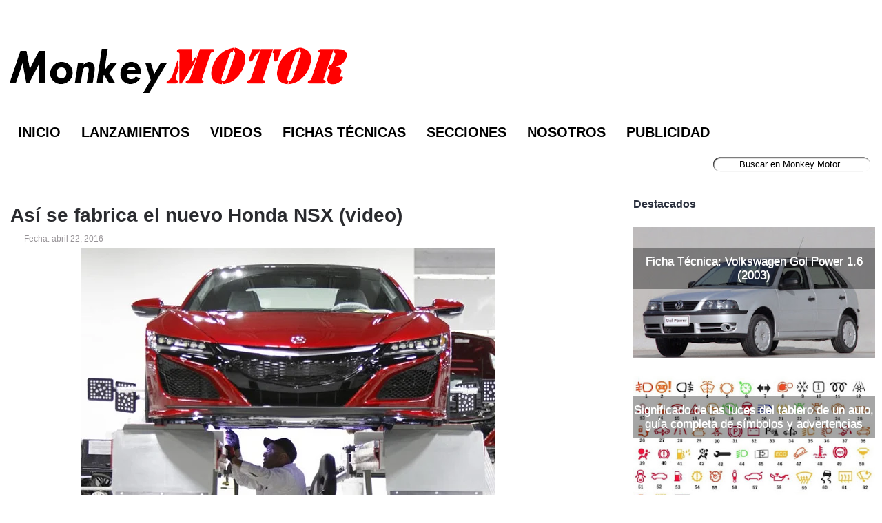

--- FILE ---
content_type: text/html; charset=UTF-8
request_url: https://www.monkeymotor.net/2016/04/asi-se-fabrica-nuevo-honda-nsx-video.html
body_size: 22084
content:
<!DOCTYPE html>
<html dir='ltr' lang='es-AR' xmlns='http://www.w3.org/1999/xhtml' xmlns:b='http://www.google.com/2005/gml/b' xmlns:data='http://www.google.com/2005/gml/data' xmlns:expr='http://www.google.com/2005/gml/expr'>
<head>
<link href='https://www.blogger.com/static/v1/widgets/2944754296-widget_css_bundle.css' rel='stylesheet' type='text/css'/>
<meta content='width=device-width, initial-scale=1' name='viewport'/>
<link href='https://fonts.googleapis.com' rel='preconnect'/>
<link crossorigin='anonymous' href='https://fonts.gstatic.com' rel='preconnect'/>
<meta content='2 days' name='revisit-after'/>
<meta content='2 days' name='revisit'/>
<meta content='never' http-equiv='Expires'/>
<meta content='True' name='HandheldFriendly'/>
<meta charset='utf-8'/>
<meta content='krVBkQeq4YhyRILazO7Rel-LEtXx8Ze3nG4ZhiAJ058' name='google-site-verification'/>
<meta content='blogger' name='generator'/>
<meta content='text/html; charset=UTF-8' http-equiv='Content-Type'/>
<meta content='r6WNzs501yaBv6xmez08eeJnCm8' name='alexaVerifyID'/>
<meta content='ee55c805901cc51130fe5975b6a54cbf' name='p:domain_verify'/>
<meta content='Monkey Motor' name='Title'/>
<meta content='El portal argentino con noticias del mundo motor. Novedades, lanzamientos, precios de autos, precios de motos, pruebas y fichas técnicas en Argentina.' name='description'/>
<meta content='noticias de autos en argentina, precio autos en argentina, lanzamientos de autos en argentina, autos usados, marcas de autos' name='keywords'/>
<meta content='Blog de autos Argentina' name='Subject'/>
<meta content='es-AR' http-equiv='Content-Language'/>
<meta content='global' name='distribution'/>
<meta content='Martin Dagradi' name='author'/>
<meta content='all' name='yahoo-slurp'/>
<meta content='all, index, follow' name='yahoo-slurp'/>
<meta content='index, follow' name='msnbot'/>
<meta content='@MonkeyMotor' name='MonkeyMotor'/>
<meta content='https://www.facebook.com/MonkeyMotor.net/' property='MonkeyMotor'/>
<meta content='aHR0cDovL3d3dy5tb25rZXltb3Rvci5uZXQ=' name='publisuites-verify-code'/>
<meta content='Monkey Motor - Noticias de autos y lanzamientos en Argentina' property='og:title'/>
<meta content='Enterate de todas las novedades y lanzamientos de autos y motos en Argentina. Monkey Motor te acerca toda la información del mundo motor.' property='og:description'/>
<meta content='URL de imagen optimizada' property='og:image'/>
<meta content='https://www.monkeymotor.net/' property='og:url'/>
<meta content='website' property='og:type'/>
<link href='https://blogger.googleusercontent.com/img/b/R29vZ2xl/AVvXsEiLc6-XhuqSUOeE5TjEzKzv0jm-vEmqTdVg3SEaifGzgAVGK8laa4clZ8dyYRyzZicy04X-tCE0Q3TP-pn2-Mujf1-dZ-5Xul6ZDj1Zcw9jQkWXF7N-Us7lAWpHHglRp9fldhU_w13HrUEY/s1600/apple-touch-icon.png' rel='apple-touch-icon'/>
<link href='https://blogger.googleusercontent.com/img/b/R29vZ2xl/AVvXsEhSbej-Yonh-p-gly2CpYeA2PA-sxpbJLg9HV6BzhLDKgkuc-TgDnMcaJNrSfdV3bPCMX0W-2EbO6ofNUoqA1iDLoOWdVw4kkEmZoiRnPI3PXU5IFgzJqMJVAejB-WVVzw5ig9E9k4oLMXk/s1600/icon-hires.png' rel='icon' size='192x192'/>
<link href='https://blogger.googleusercontent.com/img/b/R29vZ2xl/AVvXsEg45tSSR1xl5EGVv4qvEDR6uGyep8wLDvZBffCHtEHMrSjAKmgrqwdqWVL-hkmDaTqv8hOCmdDZMVYZAaqYsrg60OOa598yLpYPPQiuFBtCJxxmJAZvWtyCqWbL5kTXYyGuBrnACsHkqRcZ/s1600/icon-normal.png' rel='icon' size='128x128'/>
<h1><title>Así se fabrica el nuevo Honda NSX (video) - Monkey Motor</title></h1>
<!-- acá estaba el js -->
<meta content='text/html; charset=UTF-8' http-equiv='Content-Type'/>
<meta content='blogger' name='generator'/>
<link href='https://www.monkeymotor.net/favicon.ico' rel='icon' type='image/x-icon'/>
<link href='https://www.monkeymotor.net/2016/04/asi-se-fabrica-nuevo-honda-nsx-video.html' rel='canonical'/>
<link rel="alternate" type="application/atom+xml" title="Monkey Motor - Atom" href="https://www.monkeymotor.net/feeds/posts/default" />
<link rel="alternate" type="application/rss+xml" title="Monkey Motor - RSS" href="https://www.monkeymotor.net/feeds/posts/default?alt=rss" />
<link rel="service.post" type="application/atom+xml" title="Monkey Motor - Atom" href="https://www.blogger.com/feeds/8254780894859189654/posts/default" />

<link rel="alternate" type="application/atom+xml" title="Monkey Motor - Atom" href="https://www.monkeymotor.net/feeds/6447203166131422998/comments/default" />
<!--Can't find substitution for tag [blog.ieCssRetrofitLinks]-->
<link href='https://blogger.googleusercontent.com/img/b/R29vZ2xl/AVvXsEjYNsQpNUf3fxMLg0pObMdQsohx6IdHMYmT3w_iskZqAwCl5hAoLiUW_18PaHvRDEPWabJYTsYHwt87qygwC_gR2YasaFkHNEnBtAyP-aEnTENRTYv4MMUEoZFjyAywlTYYw9yTVdDTyObK/s1600/Honda+NSX.jpg' rel='image_src'/>
<meta content='Así se fabrica el nuevo Honda NSX (video)' name='description'/>
<meta content='https://www.monkeymotor.net/2016/04/asi-se-fabrica-nuevo-honda-nsx-video.html' property='og:url'/>
<meta content='Así se fabrica el nuevo Honda NSX (video)' property='og:title'/>
<meta content='Así se fabrica el nuevo Honda NSX (video)' property='og:description'/>
<meta content='https://blogger.googleusercontent.com/img/b/R29vZ2xl/AVvXsEjYNsQpNUf3fxMLg0pObMdQsohx6IdHMYmT3w_iskZqAwCl5hAoLiUW_18PaHvRDEPWabJYTsYHwt87qygwC_gR2YasaFkHNEnBtAyP-aEnTENRTYv4MMUEoZFjyAywlTYYw9yTVdDTyObK/w1200-h630-p-k-no-nu/Honda+NSX.jpg' property='og:image'/>
<link href='https://www.monkeymotor.net/favicon.ico' rel='shortcut icon' type='image/vnd.microsoft.icon'/>
<style id='page-skin-1' type='text/css'><!--
/*
-----------------------------------------------
body#layout ul{list-style-type:none;list-style:none}
body#layout ul li{list-style-type:none;list-style:none}
body#layout #myGallery{display:none}
body#layout .featuredposts{display:none}
body#layout #navcontainer{display:none}
body#layout .menu-secondary-wrap{display:none}
body#layout .menu-secondary-container{display:none}
body#layout #skiplinks{display:none}
body#layout .feedtwitter{display:none}
body#layout #header-wrapper {margin-bottom:10px;min-height:50px;}
body#layout .social-profiles-widget h3 {display:none;}
/* Variable definitions
====================
<Variable name="bgcolor" description="Page Background Color"
type="color" default="#fff">
<Variable name="textcolor" description="Text Color"
type="color" default="#333">
<Variable name="linkcolor" description="Link Color"
type="color" default="#58a">
<Variable name="pagetitlecolor" description="Blog Title Color"
type="color" default="#666">
<Variable name="descriptioncolor" description="Blog Description Color"
type="color" default="#999">
<Variable name="titlecolor" description="Post Title Color"
type="color" default="#c60">
<Variable name="bordercolor" description="Border Color"
type="color" default="#ccc">
<Variable name="sidebarcolor" description="Sidebar Title Color"
type="color" default="#999">
<Variable name="sidebartextcolor" description="Sidebar Text Color"
type="color" default="#666">
<Variable name="visitedlinkcolor" description="Visited Link Color"
type="color" default="#999">
<Variable name="bodyfont" description="Text Font"
type="font" default="normal normal 100% Georgia, Serif">
<Variable name="headerfont" description="Sidebar Title Font"
type="font"
default="normal normal 78% 'Trebuchet MS',Trebuchet,Arial,Verdana,Sans-serif">
<Variable name="pagetitlefont" description="Blog Title Font"
type="font"
default="normal normal 200% Georgia, Serif">
<Variable name="descriptionfont" description="Blog Description Font"
type="font"
default="normal normal 78% 'Trebuchet MS', Trebuchet, Arial, Verdana, Sans-serif">
<Variable name="postfooterfont" description="Post Footer Font"
type="font"
default="normal normal 78% 'Trebuchet MS', Trebuchet, Arial, Verdana, Sans-serif">
<Variable name="startSide" description="Side where text starts in blog language"
type="automatic" default="left">
<Variable name="endSide" description="Side where text ends in blog language"
type="automatic" default="right">
*/
/* Use this with templates/template-twocol.html */
body {
background-color: #FFFFFF;
font-family: Arial, Helvetica, Sans-serif;
font-size: 13px;margin:0px;padding:0px}
a:link,a:visited{color:#1E2DE5;text-decoration:underline;outline:none;}
a:hover{color:#1E2DE5;text-decoration:none;outline:none;}
a img{border-width:0}
#body-wrapper{margin:0px;padding:0px;}
/* Header-----------------------------------------------*/
#header-wrapper{width:100%;margin:0px auto 0px;height:110px;padding:10px 0px 20px 0px;overflow:visible;}
#header-inner{background-position:center;margin: 10px}
#header{margin:0;border:0 solid #cccccc;color:#666666;float:left;width:100%;overflow:hidden;}
#header h1{color:#F9F9F9;text-shadow:0px 1px 0px #000;margin:0 5px 0;padding:15px 0px 0px 0px;font-family:&#39;Oswald&#39;,Arial,Helvetica,Sans-serif;font-weight:bold;font-size:32px;line-height:32px;}
#header .description{padding-left:7px;color:#000000;text-shadow:0px 1px 0px #000;line-height:13px;font-size:14px;padding-top:0px;margin-top:10px;font-family:Arial,Helvetica,Sans-serif;}
#header h1 a,#header h1 a:visited{color:#F9F9F9;text-decoration:none}
#header h2{padding-left:5px;color:#F9F9F9;font:14px Arial,Helvetica,Sans-serif}
.social-profiles-widget img{margin:0 4px 0 0}
.social-profiles-widget img:hover{opacity:0.8}
#top-social-profiles{padding-top:10px;height:32px;text-align:right;float:right}
#top-social-profiles img{margin:0 6px 0 0 !important}
#top-social-profiles img:hover{opacity:0.8}
#top-social-profiles .widget-container{background:none;padding:0;border:0}
/* Outer-Wrapper----------------------------------------------- */
#outer-wrapper{width:100%;text-align:left; margin:0px;
padding:0px;
}
#content-wrapper{background:#FFFFFF;padding-top:15px;padding-right:10px;
padding-bottom:15px;
padding-left:15px;}
#main-wrapper{width:65%;float:left;margin:0px;padding:0px 0px 0px 0px;word-wrap:break-word;overflow:hidden;text-shadow:0 1px 0 #FFFFFF;}
#rsidebar-wrapper{width:28%;float:right;margin-top:-15px;padding:0px 0px 0px 0px;word-wrap:break-word;overflow:hidden;text-shadow:0 1px 0 #FFFFFF;}
/* Headings----------------------------------------------- */
h2{}
/* Posts-----------------------------------------------*/
h3.date-header{margin:0.5em 0 .5em;display:none;}
h3.lastupdated-header{margin:0.5em 0 .5em;display:none;}
.wrapfullpost{}
.post{margin-bottom:15px;background:url() left bottom repeat-x;}
.post-title{color:#2A2B2F;margin:0 0 10px 0;padding:0;font-family:Arial, Helvetica, Sans-serif;font-size:28px;line-height:30px;font-weight:bold;}
.post-title a,.post-title a:visited,.post-title strong{display:block;text-decoration:none;color:#2A2B2F;text-decoration:none;}
.post-title strong,.post-title a:hover{color:#1E2DE5;text-decoration:none;}
.post-body{margin:0px;padding:0px 10px 0px 0px;font-family:Arial, Helvetica, Sans-serif;font-size:19px;line-height: 25px;}
.post-footer{margin:5px 0;}
.comment-link{margin-left:.6em}
.post-body img{padding:6px;border:1px solid #eee;background:#ffffff;}
.postmeta-primary{color:#969296;font-size:12px;line-height:18px;padding:0 0 5px 0}
.postmeta-secondary{color:#969296;font-size:12px;line-height:18px;padding:0 0 10px 0}
.postmeta-primary span,.postmeta-secondary span{padding:3px 0 3px 20px;background-position:left center;background-repeat:no-repeat}
.meta_date{}
.meta_author{}
.meta_comments{}
.meta_edit{background-image:url(images/edit.png)}
.meta_categories{}
.meta_tags{background-image:url(https://blogger.googleusercontent.com/img/b/R29vZ2xl/AVvXsEhdpfg3AqzSoo81p5cbkTiHAwvFjqZnoqSUWE3-ITHmR2OIIok6TKXF0IjZxsCM1oSlLVAJNHXMDwVXdtyBMJChR-jkrNesVbt8aX1s9242MlMluxHtxkKpbjYRovtOiUEn9bLO4x731Nl1/s0/tags.png)}
/* Sidebar Content----------------------------------------------- */
.sidebar {margin:0 0 0px 0;font-size:13px;color:#5C5D5D;}
.sidebar a{text-decoration:none;color:#5C5D5D;}
.sidebar a:hover{text-decoration:none;color:#1E2DE5;}
.sidebar h4{color:#292F3D;font-size:16px;font-family:Arial,Helvetica,Sans-serif;font-weight:bold;}
.sidebar ul{list-style-type:none;list-style:none;margin:0px;padding:0px;}
.sidebar ul li{padding:0 0 9px 12px;margin:0 0 8px 0;}
.sidebar .widget{margin:0 0 15px 0;padding:0;color:#5C5D5D;font-size:13px;}
.main .widget{margin:0 0 5px;padding:0 0 2px}
.main .Blog{border-bottom-width:0}
/* FOOTER ----------------------------------------------- */
#footer{margin-bottom:0px}
#copyrights{color:#DCD5D5;background:#232425;text-align:center;padding:20px 0;text-shadow:0px 1px 0px #000;}
#copyrights a{color:#DCD5D5}
#copyrights a:hover{color:#DCD5D5;text-decoration:none}
/*Contenedor general*/
#footer-wrapper {
margin-bottom:10px;
background:#ffffff; /*Color de fondo del footer*/
width:97%; /*Esto permite que el footer se muestre al 100% del blog*/
padding:15px; /*Espaciados*/
margin-left:auto; /*IGNORAR*/
margin-right:auto; /*IGNORAR*/
line-height: 1.5em; /*Separado entre líneas de texto*/
font-size:12px; /*Tamaño de fuente*/
}
/*Contenedor de las 3 columnas*/
#piedepagina {
border-radius:13px; /*Bordes redondeados*/
color:#fff; /*Color del texto*/
width:100%; /*Ancho del contenedor*/
height:200px; /*Alto del contenedor*/
margin:50px auto; /*Permite centrar el contenido*/
font-family: Century Gothic, sans-serif;  /*Tipografía*/
text-align:left; /*Alineación del texto*/
margin-bottom:20px; /*Separación del borde inferior*/
background:#2d2d2d; /*Color de fondo*/
}
/*Enlaces*/
#piedepagina a{
color:#fff; /*Color de los enlaces*/
font-size:18px
}
/*Títulos*/
#piedepagina h6 {
color:#fff; /*Color de los títulos*/
font-size:16px;  /*Tamaño de los títulos*/
margin:10px; /*Separación de los títulos*/
}
/*Columna izquierda*/
#izquierdafooter {
padding:10px; /*Espaciados internos*/
margin:0px;  /*Distancia entre contenedores*/
background:none; /*Imagen separadora*/
width:30%;  /*Porcentaje del ancho de la columna*/
height:180px;  /*Alto de la columna*/
float:left; /*Permite alinear a la izquierda esta columna*/
}
/*Columna media*/
#centradofooter {
padding:10px; /*Espaciados internos*/
margin:0px;  /*Distancia entre contenedores*/
width:30%;  /*Porcentaje del ancho de la columna*/
height:180px; /*Alto de la columna*/
float:left; /*Permite alinear a la izquierda esta columna*/
}
/*Columna derecha*/
#derechafooter {
padding:10px;  /*Espaciados internos*/
margin:0px; /*Distancia entre contenedores*/
width:30%; /*Porcentaje del ancho de la columna*/
height:180px; /*Alto de la columna*/
float:right; /*Permite alinear a la derecha esta columna*/
background:none; /*Imagen separadora*/
}
/* Blog Pager----------------------------------------------- */
#blog-pager{text-align:center}
.feed-links{clear:both;line-height:2.5em}
/* Profile ----------------------------------------------- */
.profile-img{float:left;margin-top:0;margin-right:5px;margin-bottom:5px;margin-left:0;padding:4px;border:1px solid #cccccc}
.profile-data{margin:0;text-transform:uppercase;letter-spacing:.1em;font:normal normal 78% 'Trebuchet MS', Trebuchet, Arial, Verdana, Sans-serif;color:#999999;font-weight:bold;line-height:1.6em}
.profile-datablock{margin:.5em 0 .5em}
.profile-textblock{margin:0.5em 0;line-height:1.6em}
.avatar-image-container{background:url(https://blogger.googleusercontent.com/img/b/R29vZ2xl/AVvXsEivp08a-myCv0K3h00pMW32c1l4FoQHkYGaWz0MM-hB5-r4fcebFdGpkiVRi4Nn28-mbyPH46v-KrmMvIy0UbSrjrbASzfMh-4nyzn-LKNUkPPD2T1T0bAu0Nb633Iof9TKvEwVjAB1_W3v/s0/comment-avatar.jpg);width:32px;height:32px;float:right;margin:5px 10px 5px 5px;border:1px solid #ddd;}
.avatar-image-container img{width:32px;height:32px;}
.profile-link{font:normal normal 78% 'Trebuchet MS', Trebuchet, Arial, Verdana, Sans-serif;text-transform:uppercase;letter-spacing:.1em}
#navbar-iframe{height:0;visibility:hidden;display:none;}
/* Autos Más Buscados -------------------------------------------------- */
.nav-footer-seo__menu {
display: flex;
flex-direction: row;
justify-content: left;
padding: 0px;
margin: 0px;
list-style: none;
font-size: 13px;
row-gap: 4px;
flex-wrap: wrap;
}
.nav-footer-seo__item::after {
content: "-";
color: #999;
padding: 0 4px;
}
/* Móvil y demás botones ----------------------------------------------- */
@media screen and (max-width:679px) {
#header-wrapper{
width:100%; height: 10%;
margin:0 auto;
}
}
@media screen and (max-width:679px) {
#Header1{
width:100%;
margin:0 auto;
}
}
@media screen and (max-width:679px) {
#header-inner{
background-position:center;
margin: 0px}
}
@media screen and (max-width:679px) {
#logo, #text-logo{
width:auto;
height:auto;
margin:10px auto;
}}
@media screen and (max-width:679px) {
#blog1 {
width: 100%;
} }
@media screen and (max-width:679px) {
#top-social-profiles {
display: none; }
}
@media screen and (max-width:679px) {
#menu-primary-container {
display: none; } }
@media screen and (max-width:679px) {
#content-wrapper {
width: 100%; padding-top:10px;padding-right:0px;
padding-bottom:15px;
padding-left:0px;} }
@media screen and (max-width:679px) {
#main-wrapper {
width: 100%;
} }
@media screen and (max-width:679px) {
#footer-wrapper {
margin-bottom:10px;
background:#ffffff; /*Color de fondo del footer*/
width:100%; /*Esto permite que el footer se muestre al 100% del blog*/
padding:0px; /*Espaciados*/
margin-left:auto; /*IGNORAR*/
margin-right:auto; /*IGNORAR*/
line-height: 1.5em; /*Separado entre líneas de texto*/
font-size:12px; /*Tamaño de fuente*/
}
/*Contenedor de las 3 columnas*/
#piedepagina {
border-radius:13px; /*Bordes redondeados*/
color:#fff; /*Color del texto*/
width:90%; /*Ancho del contenedor*/
height:600px; /*Alto del contenedor*/
margin:50px auto; /*Permite centrar el contenido*/
font-family: Century Gothic, sans-serif;  /*Tipografía*/
text-align:left; /*Alineación del texto*/
margin-bottom:20px; /*Separación del borde inferior*/
background:#2d2d2d; /*Color de fondo*/
}
/*Columna izquierda*/
#izquierdafooter {
padding:10px; /*Espaciados internos*/
margin:0px;  /*Distancia entre contenedores*/
background:none; /*Imagen separadora*/
width:100%;  /*Porcentaje del ancho de la columna*/
height:120px;  /*Alto de la columna*/
float:left; /*Permite alinear a la izquierda esta columna*/
}
/*Columna media*/
#centradofooter {
padding:10px; /*Espaciados internos*/
margin:0px;  /*Distancia entre contenedores*/
width:100%;  /*Porcentaje del ancho de la columna*/
height:170px; /*Alto de la columna*/
float:left; /*Permite alinear a la izquierda esta columna*/
}
/*Columna derecha*/
#derechafooter {
padding:10px;  /*Espaciados internos*/
margin:0px; /*Distancia entre contenedores*/
width:100%; /*Porcentaje del ancho de la columna*/
height:120px; /*Alto de la columna*/
float:left; /*Permite alinear a la derecha esta columna*/
background:none; /*Imagen separadora*/
}
}
@media screen and (max-width:679px) {
#Monkey_Motor_footer {
max-width: 95%;
} }
@media screen and (max-width:679px) {
#main-fullwidth {
width: 100%; } }
@media screen and (max-width:679px) {
#menu-secondary-container {
display: none; } }
@media screen and (max-width:679px) {
#compartirpost {
display: none; } }
@media screen and (max-width:679px) {
#outer-wrapper {
width: 95%;
} }
@media screen and (max-width:679px) {
#wrap2 {
width: 100%; } }
@media screen and (max-width:679px) {
#body-wrapper {
width: 100%; } }
@media screen and (max-width:679px) {
#rsidebar-wrapper {
width: 100%;
display: contents;
} }
@media screen and (max-width:679px) {
#adsense-bajo-titulo {
display: none; } }
img {
max-width: 100%;
height: auto;
}
img:not([loading="lazy"]) {
loading: lazy;
}
.video-wrapper {
width: 600px;
max-width: 100%;
}
.video-container {
position: relative;
padding-bottom: 56.25%;
padding-top: 30px;
height: 0;
overflow: hidden;
}
.video-container iframe,
.video-container object,
.video-container embed {
position: absolute;
top: 0;
left: 0;
width: 100%;
height: 100%;
}
#AdSense3 margin-bottom:10px;width:100%;position:aboslute;
}
#AdSense1{ margin-top:-10px;
}
/* Popular Posts Widget */
.PopularPosts .item-thumbnail { display: block; height: 190px; margin: 0; overflow: hidden; position: relative; width: 100%; }
.PopularPosts .item-title { position: relative; }
.PopularPosts img { display: block; height: auto; position: absolute; width:auto; transition: all 1s ease 0s; }
.item-title a { background:rgba(0, 0, 0, 0.35); color: #FFFFFF; font-family: Arial; font-size: 17px; font-weight: 100; padding: 10px 0; position: absolute; right: 0; text-align: center; top: 30px; width: 100%; }
.item-title a:hover { color: #FFFFFF; font-weight:bold;}
.item-snippet { background:rgba(0, 0, 0, 0.35); color: #FFFFFF; font-weight: 900; left: 12%; padding: 10px; position: absolute; text-align: center; top: 95px; width: 70%; }
.item-content:hover img {transform: rotate(10deg) scale(1.2);}
.item-content { position: relative; }
ins.adsbygoogle[data-ad-status="unfilled"] {
display: none !important;
}
.Image4 {
loading: lazy
}

--></style>
<!-- acá estaba el ajax y el jQuery Cycle Plugin -->
<!-- acá estaba la segunda parte del superfish -->
<style type='text/css'>
.clearfix:after{content:"\0020";display:block;height:0;clear:both;visibility:hidden;overflow:hidden}
#container,#header,#main,#main-fullwidth,#footer,.clearfix{display:block}
.clear{clear:both}
h1,h2,h3,h4,h5,h6{margin-bottom:16px;font-weight:normal;line-height:1}
h1{font-size:40px}
h2{font-size:20px}
h3{font-size:20px}
h4{font-size:16px}
h5{font-size:14px}
h6{font-size:12px}
h1 img,h2 img,h3 img,h4 img,h5 img,h6 img{margin:0}
table{margin-bottom:20px;width:100%}
th{font-weight:bold}
thead th{background:#c3d9ff}
th,td,caption{padding:4px 10px 4px 5px}
tr.even td{background:#e5ecf9}
tfoot{font-style:italic}
caption{background:#eee}
li ul,li ol{margin:0}
ul,ol{margin:0 20px 20px 0;padding-left:40px}
ul{list-style-type:disc}
ol{list-style-type:decimal}
dl{margin:0 0 20px 0}
dl dt{font-weight:bold}
dd{margin-left:20px}
blockquote{margin:20px;color:#666;}
pre{margin:20px 0;white-space:pre}
pre,code,tt{:13px 'andale mono','lucida console',monospace;line-height:18px}
#header h1{font-family:'Oswald',Arial,Helvetica,Sans-serif;}
#header .description{font-family:Arial,Helvetica,Sans-serif;}
.post-title {font-family:Arial,Helvetica,Sans-serif;}
.sidebar h2{font-family:Arial,Helvetica,Sans-serif;}
.menus,.menus *{margin:0;padding:0;list-style:none;list-style-type:none;line-height:1.0}
.menus ul{position:absolute;top:-999em;width:100%}
.menus ul li{width:100%}
.menus li:hover{visibility:inherit}
.menus li{float:left;position:relative}
.menus a{display:block;position:relative}
.menus li:hover ul,.menus li.sfHover ul{left:0;top:100%;z-index:99}
.menus li:hover li ul,.menus li.sfHover li ul{top:-999em}
.menus li li:hover ul,.menus li li.sfHover ul{left:100%;top:0}
.menus li li:hover li ul,.menus li li.sfHover li ul{top:-999em}
.menus li li li:hover ul,.menus li li li.sfHover ul{left:100%;top:0}
.sf-shadow ul{padding:0 8px 9px 0;-moz-border-radius-bottomleft:17px;-moz-border-radius-topright:17px;-webkit-border-top-right-radius:17px;-webkit-border-bottom-left-radius:17px}
.menus .sf-shadow ul.sf-shadow-off{background:transparent}
.menu-primary-container{float:left;padding:0 10px;position:relative;height:52px;background:url(https://blogger.googleusercontent.com/img/b/R29vZ2xl/AVvXsEgbtRjXT_wOpajk_qJTJF4BN5ZGielyopZqo361gGIaxc5P-YDk68pdSoUSQYgnkl8KaUhRRqzi4vpf2iZWRpt7_oEfufHN0auYuBAFbLeaM-eDLSC_hiw6Px8u6WybLiq1Lbh7c21FBiqt/s0/menu-primary-bg.png) left top repeat-x;z-index:400;border:1px solid #33383D;-moz-border-radius:0 0 5px 5px;-khtml-border-radius:0 0 5px 5px;-webkit-border-radius:0 0 5px 5px;border-radius:0 0 5px 5px}
.menu-primary{}
.menu-primary ul{min-width:160px}
.menu-primary li a{color:#FAFAFC;text-shadow:0px 1px 0px #000;padding:20px 15px;text-decoration:none;text-transform:uppercase;font:normal 11px Arial,Helvetica,Sans-serif;margin:0 2px 0 0}
.menu-primary li a:hover,.menu-primary li a:active,.menu-primary li a:focus,.menu-primary li:hover > a,.menu-primary li.current-cat > a,.menu-primary li.current_page_item > a,.menu-primary li.current-menu-item > a{color:#F17609;outline:0;background:url(https://blogger.googleusercontent.com/img/b/R29vZ2xl/AVvXsEgbtRjXT_wOpajk_qJTJF4BN5ZGielyopZqo361gGIaxc5P-YDk68pdSoUSQYgnkl8KaUhRRqzi4vpf2iZWRpt7_oEfufHN0auYuBAFbLeaM-eDLSC_hiw6Px8u6WybLiq1Lbh7c21FBiqt/s0/menu-primary-bg.png) left -152px repeat-x}
.menu-primary li li a{color:#FFF;text-transform:none;background:#303031;padding:10px 15px;margin:0;border:0;font-weight:normal}
.menu-primary li li a:hover,.menu-primary li li a:active,.menu-primary li li a:focus,.menu-primary li li:hover > a,.menu-primary li li.current-cat > a,.menu-primary li li.current_page_item > a,.menu-primary li li.current-menu-item > a{color:#FFF;background:#545657;outline:0;border-bottom:0;text-decoration:none}
.menu-primary a.sf-with-ul{padding-right:20px;min-width:1px}
.menu-primary .sf-sub-indicator{position:absolute;display:block;overflow:hidden;right:0;top:0;padding:19px 10px 0 0}
.menu-primary li li .sf-sub-indicator{padding:9px 10px 0 0}
.wrap-menu-primary .sf-shadow ul{background:url('https://blogger.googleusercontent.com/img/b/R29vZ2xl/AVvXsEhZ2ojjf1PC56w8Q5S9VLnjH5pKJdSIc9IykZxDhZP2_yDV6rlhPqgLBqGx-6Tgxdo3AkhOhnHLdq-gVSJpWWOe7Sg6mdb8ifIA_YOs18MCr-R877nEeD4Ce6LatjwYq6y1vgQtM3UKFI9a/s0/menu-primary-shadow.png') no-repeat bottom right}

.menu-secondary-container{position:relative;height:38px;z-index:300;background:white left top repeat-x;-moz-border-radius:5px 5px 0 0;-khtml-border-radius:5px 5px 0 0;-webkit-border-radius:5px 5px 0 0;border-radius:5px 5px 0 0;border:1px solid #FFFFFF;padding:0 10px;}
.menu-secondary{}
.menu-secondary ul{min-width:600px}
.menu-secondary li a{color:#000;text-shadow:0px 1px 0px #FFFFFF;padding:13px 15px 9px 15px;text-decoration:none;text-transform:uppercase;font:bold 20px Arial,Helvetica,Sans-serif}
.menu-secondary li a:hover,.menu-secondary li a:active,.menu-secondary li a:focus,.menu-secondary li:hover > a,.menu-secondary li.current-cat > a,.menu-secondary li.current_page_item > a,.menu-secondary li.current-menu-item > a{color:#000;font-weight:bold;background:white left -138px repeat-x;outline:0}
.menu-secondary li li a{color:#FFF;background:#FFFFF;padding:10px 15px;text-transform:none;margin:0;font-weight:100px}
.menu-secondary li li a:hover,.menu-secondary li li a:active,.menu-secondary li li a:focus,.menu-secondary li li:hover > a,.menu-secondary li li.current-cat > a,.menu-secondary li li.current_page_item > a,.menu-secondary li li.current-menu-item > a{color:#FFF;outline:0}
.menu-secondary a.sf-with-ul{padding-right:26px;min-width:1px}

.menu-secondary .sf-sub-indicator{position:absolute;display:block;overflow:hidden;right:0;top:0;padding:12px 13px 0 0}

.menu-secondary li li .sf-sub-indicator{padding:9px 13px 0 0}


.wrap-menu-secondary .sf-shadow ul{background:url('https://blogger.googleusercontent.com/img/b/R29vZ2xl/AVvXsEgvrHg_I0XVytV9y_pFTiba84YSzjNDqT20ui8ya6WO3x8RA_2az9p8OXvZM9Wuzak_EEJZF4pw_BJ4m5ztdB5dNee_iMAWbs-2jo1lU19gQEwlagslhwrdPxU7cm_le8Ya8vxljJVIdJqn/s0/menu-secondary-shadow.png') no-repeat bottom right}

#search { 
width: 228px; /* Ancho del buscador */
height: 25px;
float: right;
text-align: center;
margin-top: 15px;
margin-right: 6px;
/* Imagen de fondo del buscador */
background: url(https://blogger.googleusercontent.com/img/b/R29vZ2xl/AVvXsEjN5_ZrZ_OYf4MN1WDOnJ5CjM9f-i_y_L1iq8xHrVIpsLEjcwmjFkcSUc1y2O98GrCxue6U1jPJL1SP_eaedEcGNmyjm6dhndv3PByDVzCfbZsAAWeybAd3GyWsunpu9Z-KScz1CYkiMQs/s1600/search-bar.png) no-repeat;
}
#search-box {
outline: none;
margin-top: 3px;
border:0px;
background: transparent;
text-align:center;
}


/* -- number page navigation -- */
#blog-pager {padding:6px;font-size:11px;}
#comment-form iframe{padding:5px;width:100%;height:275px;}
.tabs-widget{list-style:none;list-style-type:none;margin:0 0 10px 0;padding:0;height:26px}
.tabs-widget li{list-style:none;list-style-type:none;margin:0 0 0 4px;padding:0;float:left}
.tabs-widget li:first-child{margin:0}
.tabs-widget li a{color:#525954;border-bottom:3px solid #525954;padding:6px 16px;display:block;text-decoration:none;font:bold 12px/12px Arial,Helvetica,Sans-serif}
.tabs-widget li a:hover,.tabs-widget li a.tabs-widget-current{border-bottom:3px solid #E96F04;color:#E96F04;text-decoration:none}
.tabs-widget-content{}
.tabviewsection{margin-top:10px;margin-bottom:10px;}
.PopularPosts .item-title{font-weight:bold;padding-bottom:0.2em;text-shadow:0px 1px 0px #fff;}
.PopularPosts .widget-content ul li{padding:0.7em 0;background:none}
.widget-container{list-style-type:none;list-style:none;margin:0 0 15px 0;padding:0;color:#5C5D5D;font-size:13px}
.widget-container2{list-style-type:none;list-style:none;margin:5px 15px 10px 0px;padding:0;color:#5C5D5D;font-size:13px}
h3.widgettitle{background:url(https://blogger.googleusercontent.com/img/b/R29vZ2xl/AVvXsEiQ8syIJBSd4Q8lr-xMBZQa3Yz4aJFaOBdQ3oFpXtzK-VibkhtNnEW8bYXEIM-clXq3qgZ3P9IrKAU5X8biRAQu7coyM1-jAylZHcIEjSpYQAq7FZPFqsGLnvnMELdz_tBa1rDUjd2szGm7/s0/widgettitle-bg.png) left top repeat-x;margin:0 0 10px 0;padding:8px 10px 6px 10px;-moz-border-radius:6px;-khtml-border-radius:6px;-webkit-border-radius:6px;border-radius:6px;color:#292F3D;font-size:16px;line-height:16px;font-family:Arial,Helvetica,Sans-serif;font-weight:bold;text-decoration:none;text-transform:uppercase;}.last{margin-right:0;padding-right:0}
.last,div.last{margin-right:0}
</style>
<!-- MailChimp CSS -->
<style type='text/css'>
.post-body img {padding:0px;background:transparent;border:none;}
</style>
<style>
.showpageArea {
width: 100%!important;
}
</style>
<!-- Código Adsense Automático -->
<script async='async' src='//pagead2.googlesyndication.com/pagead/js/adsbygoogle.js'></script>
<script>
     (adsbygoogle = window.adsbygoogle || []).push({
          google_ad_client: "ca-pub-5028350587351963",
          enable_page_level_ads: true
     });
</script>
<!-- End Código Adsense Automático -->
<meta content='Monkey Motor: Así se fabrica el nuevo Honda NSX (video)' property='og:title'/>
<meta content='https://www.monkeymotor.net/2016/04/asi-se-fabrica-nuevo-honda-nsx-video.html' property='og:url'/>
<meta content='MonkeyMotor' property='og:site_name'/>
<meta content='https://blogger.googleusercontent.com/img/b/R29vZ2xl/AVvXsEjP8DvCNPf8rZXJFIZXSqqKujktWkBGzRQe0vxNfYjfwjPYvAu5owMA6u1TPVzMU-whIgLoU83Xr_xwgXbdiPITtIqwW1l0pLLbCkJujBRnuNc_veu6oD9_0XmtkOgsRL9gauVtlfcywq3g/s1600/Monkey+200.png' property='og:image'/>
<meta content='article' property='og:type'/>
<script>
  (function(i,s,o,g,r,a,m){i['GoogleAnalyticsObject']=r;i[r]=i[r]||function(){
  (i[r].q=i[r].q||[]).push(arguments)},i[r].l=1*new Date();a=s.createElement(o),
  m=s.getElementsByTagName(o)[0];a.async=1;a.src=g;m.parentNode.insertBefore(a,m)
  })(window,document,'script','//www.google-analytics.com/analytics.js','ga');

  ga('create', 'UA-48342655-1', 'auto');
  ga('send', 'pageview');

</script>
<script async='async' nonce='V6ZcKbBZdFBaemKbdGuuIw' src='https://fundingchoicesmessages.google.com/i/pub-5028350587351963?ers=1'></script><script nonce='V6ZcKbBZdFBaemKbdGuuIw'>(function() {function signalGooglefcPresent() {if (!window.frames['googlefcPresent']) {if (document.body) {const iframe = document.createElement('iframe'); iframe.style = 'width: 0; height: 0; border: none; z-index: -1000; left: -1000px; top: -1000px;'; iframe.style.display = 'none'; iframe.name = 'googlefcPresent'; document.body.appendChild(iframe);} else {setTimeout(signalGooglefcPresent, 0);}}}signalGooglefcPresent();})();</script>
<link href='https://www.blogger.com/dyn-css/authorization.css?targetBlogID=8254780894859189654&amp;zx=58a7cfbc-52d2-4996-b738-c686ef9332be' media='none' onload='if(media!=&#39;all&#39;)media=&#39;all&#39;' rel='stylesheet'/><noscript><link href='https://www.blogger.com/dyn-css/authorization.css?targetBlogID=8254780894859189654&amp;zx=58a7cfbc-52d2-4996-b738-c686ef9332be' rel='stylesheet'/></noscript>
<meta name='google-adsense-platform-account' content='ca-host-pub-1556223355139109'/>
<meta name='google-adsense-platform-domain' content='blogspot.com'/>

<!-- data-ad-client=ca-pub-5028350587351963 -->

</head>
<body class='loading'>
<input name='OBKey' type='hidden' value='ykR/QYhp/TJt00SNJ5Tk7g=='/>
<script LANGUAGE='JavaScript'>var OBCTm='1429818092725'; </script>
<!-- Inserta esta etiqueta en la sección "head" o justo antes de la etiqueta "body" de cierre. -->
<script async='async' src='https://apis.google.com/js/platform.js'>
  {lang: 'es'}
</script>
<link href="//fonts.googleapis.com/css?family=Oswald" rel="stylesheet" type="text/css">
<!-- Google Tag Manager (noscript) -->
<noscript><iframe height='0' src='https://www.googletagmanager.com/ns.html?id=GTM-W239WLV' style='display:none;visibility:hidden' width='0'></iframe></noscript>
<!-- End Google Tag Manager (noscript) -->
<script async='async' src='https://apis.google.com/js/platform.js?publisherid=115911032304311962303' type='text/javascript'>
</script>
<div id='body-wrapper'><div id='outer-wrapper'><div id='wrap2'>
<!-- acá van las pestañas -->
<!-- acá poner redes sociales -->
<div id='header-wrapper'>
<div class='header section' id='header'><div class='widget Header' data-version='1' id='Header1'>
<div id='header-inner'>
<a href='https://www.monkeymotor.net/' style='display: block'>
<img alt='Monkey Motor' height='100px; ' id='Header1_headerimg' src='https://blogger.googleusercontent.com/img/b/R29vZ2xl/AVvXsEiPkIIKNnkkbrlKihFweIOH4N234jRky4lGPBL_QHPZu01tkHxLR-CI_tTxuRiXT6MiugW_iarFEHw1z5rAKLcnSoKGWESADG_kfSV0czSmF_Rfcmlll0niJScKY-siRJoJW0Gc9S01_ByO/s1600/Monkey-Motor-Logo.png' style='display: block' width='500px; '/>
</a>
</div>
</div></div>
</div>
<div style='clear:both;'></div>
<div id='menu-secondary-container'>
<div class='span-24'>
<div class='menu-secondary-container'>
<ul class='menus menu-secondary'>
<li><a href='https://www.monkeymotor.net/'>Inicio</a></li>
<li><a href='https://www.monkeymotor.net/search/label/Lanzamiento'>Lanzamientos</a></li>
<li><a href='https://www.monkeymotor.net/search/label/video'>Videos</a></li>
<li><a href='https://www.monkeymotor.net/search/label/Ficha%20T%C3%A9cnica'>Fichas Técnicas</a></li>
<li><a href='https://www.monkeymotor.net/p/secciones.html'>Secciones</a></li>
<li><a href='https://www.monkeymotor.net/p/sobre.html'>Nosotros</a></li>
<li><a href='https://www.monkeymotor.net/p/contacto.html'> Publicidad </a></li>
<!-- <li><a href='https://www.porloschicos.com/donar-merienda.php' onclick='ga(&apos;send&apos;, &apos;event&apos;, &apos;call&apos;, &apos;clicked&apos;, &apos;Click Por los Chicos&apos;);' rel='nofollow' target='_blank'>ONG Por Los Chicos</a></li> -->
<form action='/search' autocomplete='off' id='search' method='get' name='searchForm' style='display:inline;'>
<input id='search-box' name='q' onblur='if (this.value == "") this.value = "Buscar en Monkey Motor...";' onfocus='if (this.value == "Buscar en Monkey Motor...") this.value = "";' size='28' type='text' value='Buscar en Monkey Motor...'/></form>
</ul>
</div>
</div>
</div>
<div class='clear'></div>
<div style='clear:both;'></div>
<div id='content-wrapper'>
<br/>
<div id='main-wrapper'>
<div class='main section' id='main'><div class='widget Blog' data-version='1' id='Blog1'>
<div class='blog-posts hfeed'>
<!--Can't find substitution for tag [defaultAdStart]-->
<br/>
<h3 class='date-header'>22/4/16</h3>
<h3 class='lastupdated-header'>2016-04-22T13:43:01Z</h3>
<div class='wrapfullpost'>
<div class='post hentry'>
<a name='6447203166131422998'></a>
<h2 class='post-title entry-title'>
<a href='https://www.monkeymotor.net/2016/04/asi-se-fabrica-nuevo-honda-nsx-video.html'>Así se fabrica el nuevo Honda NSX (video)</a>
</h2>
<div class='post-header-line-1'></div>
<div class='postmeta-primary'>
<span class='meta_date'>Fecha:&nbsp;abril 22, 2016</span>
&nbsp;

 
</div>
<div class='post-body entry-content'>
<div id='aim16447203166131422998'></div>
<div id='aim26447203166131422998'>
<script type='application/ld+json'>
	{
	"@context": "http://schema.org",
	"@type": "BlogPosting",
	"@id": "https://www.monkeymotor.net/2016/04/asi-se-fabrica-nuevo-honda-nsx-video.html#post-body-6447203166131422998",
	"mainEntityOfPage": "https://www.monkeymotor.net/2016/04/asi-se-fabrica-nuevo-honda-nsx-video.html",
	"headline": "Así se fabrica el nuevo Honda NSX (video)",
	"name": "Así se fabrica el nuevo Honda NSX (video)",
	"url": "https://www.monkeymotor.net/2016/04/asi-se-fabrica-nuevo-honda-nsx-video.html",
	"description": "Así se fabrica el nuevo Honda NSX (video)",
	"image": "https://blogger.googleusercontent.com/img/b/R29vZ2xl/AVvXsEjYNsQpNUf3fxMLg0pObMdQsohx6IdHMYmT3w_iskZqAwCl5hAoLiUW_18PaHvRDEPWabJYTsYHwt87qygwC_gR2YasaFkHNEnBtAyP-aEnTENRTYv4MMUEoZFjyAywlTYYw9yTVdDTyObK/s1600/Honda+NSX.jpg",
	"datePublished": "2016-04-22T10:43:00-03:00",
	"dateModified": "2016-04-22T13:43:01Z",
	"author": {
		"@type": "Person",
		"name": "Martín F. Dagradi",
		"url": "https://www.monkeymotor.net/"
	},
	"publisher": {
		"@type": "Organization",
		"name": "https://www.monkeymotor.net/",
		"description": "Blog de autos. Autos nuevos, Autos clásicos, Autos de carrera, fotos de autos, test drives, ficha técnica, comparativas, videos y curiosidades",
		"logo": {
			"@type": "ImageObject",
			"url": "http://1.bp.blogspot.com/-lXDb9Qne6Xo/W0P_9vNlspI/AAAAAAAAY5U/xlhZwbh5A4IGK991GiLdRym4m7Pb5CRlACK4BGAYYCw/s1600/Monkey-Motor-Logo.png",
			"width": 600,
			"height": 60
		}
	}
}
</script>
<div class="separator" style="clear: both; text-align: center;">
<a href="https://blogger.googleusercontent.com/img/b/R29vZ2xl/AVvXsEjYNsQpNUf3fxMLg0pObMdQsohx6IdHMYmT3w_iskZqAwCl5hAoLiUW_18PaHvRDEPWabJYTsYHwt87qygwC_gR2YasaFkHNEnBtAyP-aEnTENRTYv4MMUEoZFjyAywlTYYw9yTVdDTyObK/s1600/Honda+NSX.jpg" imageanchor="1" style="margin-left: 1em; margin-right: 1em;"><img alt="Honda NSX 2017" border="0" loading="lazy" src="https://blogger.googleusercontent.com/img/b/R29vZ2xl/AVvXsEjYNsQpNUf3fxMLg0pObMdQsohx6IdHMYmT3w_iskZqAwCl5hAoLiUW_18PaHvRDEPWabJYTsYHwt87qygwC_gR2YasaFkHNEnBtAyP-aEnTENRTYv4MMUEoZFjyAywlTYYw9yTVdDTyObK/s1600-rw/Honda+NSX.jpg" title="Honda NSX 2017" /></a></div>
<span style="font-size: large;"><br /></span>
<span style="font-size: large;">&nbsp;Cada vez falta menos para que <b>Honda</b> comience a entregar el nuevo <b>NSX</b> y para calmar la espera, acá les dejamos un video para que puedan ver como se fabrica este nuevo <b>superdeportivo</b> japonés.&nbsp;</span><br />
<span style="font-size: large;"><br /></span>
<div>
</div>
<div>
<span style="font-size: large;">&nbsp;La nueva generación del <b>NSX</b> se presentó el año pasado en el Salón de Detroit y en un par de meses ya se entregarán las primeras unidades. Este superdeportivo cuenta con una motorización <b>híbrida</b>, equipa un motor naftero <b>V6 3.5 litros Biturbo</b> que se combina con tres motores eléctricos, la potencia total es de <b>507 CV</b> y el torque máximo es de <b>550 Nm</b>.&nbsp;El motor <b>V6</b> se sitúa en posición central trasera junto a un motor eléctrico, mientras que los otros dos motores eléctrico se sitúan en las ruedas delanteras para darles motricidad.</span></div>
<div>
<span style="font-size: large;"><br /></span></div>
<div>
<span style="font-size: large;">&nbsp;En el siguiente video podrán ver como se fabrica de manera casi artesanal el nuevo NSX. <b>Honda</b> fabrica el <b>NSX</b> de manera exclusiva en la planta que tiene en Marysville, Ohio, Estados Unidos. El proceso de producción del nuevo NSX es muy parecido al proceso de producción de firmas como McLaren o Ferrari.&nbsp;</span><br />
<span style="font-size: large;"><br /></span></div>
<div class="video-wrapper">
<div class="video-container">
<iframe allowfullscreen="" frameborder="0" height="400" src="https://www.youtube.com/embed/qy7tlVKAhyA" width="650"></iframe>
</div>
</div>
</div>
<script type='text/javascript'>
var obj0=document.getElementById("aim16447203166131422998");
var obj1=document.getElementById("aim26447203166131422998");
var s=obj1.innerHTML;
var r=s.search(/\x3C!-- adsense --\x3E/igm);
if(r>0) {obj0.innerHTML=s.substr(0,r);obj1.innerHTML=s.substr(r+16);}
</script>
<div style='clear:both;'></div>
<br/>
<br/>
<br/>
<span class='meta_author' itemprop='author' itemscope='itemscope' itemtype='http://schema.org/Person'>
<meta content='' itemprop='url'/><b>Autor:</b>
<a class='g-profile' href='' rel='author' title='author profile'>
<span itemprop='name'>Martín F. Dagradi</span>
</a>
</span>
<br/>
<span class='meta_categories'><b>Etiquetas:&nbsp;</b><a href='https://www.monkeymotor.net/search/label/as%C3%AD%20se%20fabrica?&max-results=7' rel='tag'>así se fabrica</a>, <a href='https://www.monkeymotor.net/search/label/Honda?&max-results=7' rel='tag'>Honda</a>, <a href='https://www.monkeymotor.net/search/label/video?&max-results=7' rel='tag'>video</a></span>
<span class='reaction-buttons'>
</span>
<div style='clear: both;'></div>
</div>
<div class='post-footer'>
<br/>
<div class='post-footer-line post-footer-line-1'></div>
<div class='post-footer-line post-footer-line-2'></div>
</div>
</div>
</div>
<br/>
<div class='blog-pager' id='blog-pager'>
<a class='home-link' href='https://www.monkeymotor.net/'></a>
</div>
<div class='clear'></div>
<br/>
<center>
<!--Can't find substitution for tag [defaultAdEnd]-->
<div class='inline-ad'>
</div>
<!--Can't find substitution for tag [adStart]-->
</center>
<br/>
<br/>
<div class='comments' id='comments'>
<a name='comments'></a>
</div>
<!--Can't find substitution for tag [adEnd]-->
</div>
</div></div>
<div id='BlogGadget1' style='width: 100%; float: center;'>
<div class='sidebar section' id='gadget-1'><div class='widget HTML' data-version='1' id='HTML2'>
<script type='text/javascript'>
var disqus_shortname = 'monkeymotor';
var disqus_blogger_current_url = "https://www.monkeymotor.net/2016/04/asi-se-fabrica-nuevo-honda-nsx-video.html";
if (!disqus_blogger_current_url.length) {
disqus_blogger_current_url = "https://www.monkeymotor.net/2016/04/asi-se-fabrica-nuevo-honda-nsx-video.html";
}
var disqus_blogger_homepage_url = "https://www.monkeymotor.net/";
var disqus_blogger_canonical_homepage_url = "https://www.monkeymotor.net/";
</script>
<style type='text/css'>
#comments {display:none;}
</style>
<script type='text/javascript'>
(function() {
    var bloggerjs = document.createElement('script');
    bloggerjs.type = 'text/javascript';
    bloggerjs.async = true;
    bloggerjs.src = '//' + disqus_shortname + '.disqus.com/blogger_item.js';
    (document.getElementsByTagName('head')[0] || document.getElementsByTagName('body')[0]).appendChild(bloggerjs);
})();
</script>
<style type='text/css'>
.post-comment-link { visibility: hidden; }
</style>
<script type='text/javascript'>
(function() {
var bloggerjs = document.createElement('script');
bloggerjs.type = 'text/javascript';
bloggerjs.async = true;
bloggerjs.src = '//' + disqus_shortname + '.disqus.com/blogger_index.js';
(document.getElementsByTagName('head')[0] || document.getElementsByTagName('body')[0]).appendChild(bloggerjs);
})();
</script>
</div><div class='widget HTML' data-version='1' id='HTML1'>
<div class='widget-content'>
<style type="text/css">.blog-pager,#blog-pager{
clear:both;
font-family:'century gothic', Arial, Verdana, Helvetica;
font-size:18px;
padding-top: 5px;

}
.showpageNum,.showpage,.showpagePoint{
margin: 2px;
}
.showpageNum a,.showpage a {
border: 1px solid #97a7af;
background-color: #FFF;
background-image: -moz-linear-gradient(#FFF, #c9c9c9);
background-image: -webkit-gradient(linear, left top, left bottom, from(#FFF), to(#c9c9c9));
background-image: -webkit-linear-gradient(#FFF, #c9c9c9);
background-image: -o-linear-gradient(#FFF, #c9c9c9);
background-image: -ms-linear-gradient(#FFF, #c9c9c9);
background-image: linear-gradient(#FFF, #c9c9c9);
margin:0px 1px 0 1px;
padding:3px 8px;
text-decoration:none;
color:#333;
line-height: 14px;
cursor: pointer;
white-space: nowrap;
-webkit-border-radius: 3px;
-moz-border-radius: 3px;
-o-border-radius: 3px;
border-radius: 3px;
text-shadow: 0 -1px 0 #FFF;
}
.showpageNum a:hover,.showpage a:hover {
background-color: #FFF;
background-image: -moz-linear-gradient(#c9c9c9, #FFF);
background-image: -webkit-gradient(linear, left top, left bottom, from(#c9c9c9), to(#FFF));
background-image: -webkit-linear-gradient(#c9c9c9, #FFF);
background-image: -o-linear-gradient(#c9c9c9, #FFF);
background-image: -ms-linear-gradient(#c9c9c9, #FFF);
background-image: linear-gradient(#c9c9c9, #FFF);
border:1px solid #d4463c;
color:#d4463c;
-webkit-border-radius: 3px;
-moz-border-radius: 3px;
-o-border-radius: 3px;
border-radius: 3px;
text-decoration:none;
text-shadow: 0 -1px 0 #FFF;
}
.showpageOf{
display: none;
}
.showpagePoint {
background: #FFF;
margin:0 3px 0 3px;
padding:3px 8px;
line-height:14px;
cursor:pointer;
white-space:nowrap;
-webkit-border-radius: 3px !important;
-moz-border-radius: 3px !important;
-o-border-radius: 3px !important;
border-radius: 3px !important;
border:1px solid #d4463c;
color:#d4463c;
text-decoration:none;
text-shadow: 0 -1px 0 #FFF;
}</style>
<script style='text/javascript'>
    var numshowpage=3;
    var postperpage ='7';
 var upPageWord="<<";
    var downPageWord=">>";
       var home_page="/";
    var urlactivepage=location.href;
</script>
</div>
<div class='clear'></div>
</div></div>
</div>
<div style='clear:both;'></div>
</div>
<!-- Acá empieza lo que va al costado -->
<div id='rsidebar-wrapper'>
<div style='clear:both;'></div>
<div class='widget-container'>
<div class='tabviewsection'>
<div class='tabs-widget-content tabs-widget-content-widget-themater_tabs-1432447472-id' id='widget-themater_tabs-1432447472-id1'>
<div class='sidebar section' id='sidebartab1'><div class='widget AdSense' data-version='1' id='AdSense1'>
<div class='widget-content'>
<script async src="https://pagead2.googlesyndication.com/pagead/js/adsbygoogle.js?client=ca-pub-5028350587351963&host=ca-host-pub-1556223355139109" crossorigin="anonymous"></script>
<!-- monkeymotor_sidebartab1_AdSense1_1x1_as -->
<ins class="adsbygoogle"
     style="display:block"
     data-ad-client="ca-pub-5028350587351963"
     data-ad-host="ca-host-pub-1556223355139109"
     data-ad-slot="4675688417"
     data-ad-format="auto"
     data-full-width-responsive="true"></ins>
<script>
(adsbygoogle = window.adsbygoogle || []).push({});
</script>
<div class='clear'></div>
</div>
</div><div class='widget PopularPosts' data-version='1' id='PopularPosts1'>
<h4>Destacados</h4>
<div class='widget-content popular-posts'>
<ul>
<li>
<div class='item-thumbnail-only'>
<div class='item-thumbnail'>
<a href='https://www.monkeymotor.net/2024/01/ficha-tecnica-volkswagen-gol-power-16-2003.html' target='_blank'>
<img alt='' border='0' height='229px' loading='lazy' src='https://blogger.googleusercontent.com/img/b/R29vZ2xl/AVvXsEhgJn1ExG3eVN7hoVK9yh34UWCVCCutaDM3sma31-a8EKeUUOvHvsBO8Qd4j9j-_aYOOVPyS_1QQUMbp2GMwBDua4aYg-KeblliBYuvRHN8deNFlcqvmj1F7a2k8eRFZi5eBPoDdye-2qbvECNbAasXpKFbDXYU_S6OE5bqr0RUX4zVqIpdH2h9r345aNwe/s72-c/Ficha-Tecnica-Volkswagen-Gol-Power-1.6-2003.jpg' width='531px'/>
</a>
</div>
<div class='item-title'><a href='https://www.monkeymotor.net/2024/01/ficha-tecnica-volkswagen-gol-power-16-2003.html'>Ficha Técnica: Volkswagen Gol Power 1.6 (2003)</a></div>
</div>
<div style='clear: both;'></div>
</li>
<li>
<div class='item-thumbnail-only'>
<div class='item-thumbnail'>
<a href='https://www.monkeymotor.net/2017/09/significado-simbolos-luces-tablero-auto.html' target='_blank'>
<img alt='' border='0' height='229px' loading='lazy' src='https://blogger.googleusercontent.com/img/b/R29vZ2xl/AVvXsEiqtNX0iJtarZ-gJnc3n_t_B7MvaAk6dV9L-HxRUxI-SR-EL6ui3GOS7bWQUQxeoqcCIlmEIwKoPoLZTgLE1TmkIeefNjLzdtWGgbjUdxSxqyycHqfPQH0o179PzYaKzhMlW69wY8Z5v6k/s72-c/significado-s%25C3%25ADmbolos-indicadores-tablero-auto.jpg' width='531px'/>
</a>
</div>
<div class='item-title'><a href='https://www.monkeymotor.net/2017/09/significado-simbolos-luces-tablero-auto.html'>Significado de las luces del tablero de un auto, guía completa de símbolos y advertencias</a></div>
</div>
<div style='clear: both;'></div>
</li>
<li>
<div class='item-thumbnail-only'>
<div class='item-thumbnail'>
<a href='https://www.monkeymotor.net/2022/02/juegos-carreras-coches-desarrollo-ninos.html' target='_blank'>
<img alt='' border='0' height='229px' loading='lazy' src='https://blogger.googleusercontent.com/img/a/AVvXsEjyCgP2vJyjP8y9j4Npey3JuT3R3FuXaUqAS8zW6M7_2swKNCe993uL3ZyXE3JV8-Zc6aM2z9OSsMt8buk1MM4BT0accP-jzAJQJSUu9Gal2DpPW0javca1USXlmmGlNF7BtK-h4-MgddkxzduFTbiy_f9izEFe-cdmKSrjPxqjZP0j_hoFbxGGFnOfGw=s72-c' width='531px'/>
</a>
</div>
<div class='item-title'><a href='https://www.monkeymotor.net/2022/02/juegos-carreras-coches-desarrollo-ninos.html'>Los científicos contaron cómo los juegos de carreras desarrollan a los niños</a></div>
</div>
<div style='clear: both;'></div>
</li>
<li>
<div class='item-thumbnail-only'>
<div class='item-thumbnail'>
<a href='https://www.monkeymotor.net/2019/06/ficha-tecnica-chevrolet-corsa-1994.html' target='_blank'>
<img alt='' border='0' height='229px' loading='lazy' src='https://blogger.googleusercontent.com/img/b/R29vZ2xl/AVvXsEjQ-IRBaD_URciv49hUUJ3BL8hgPCm-nlDiUzCT6UPZiNvmUC4gFMGOs0B9xSdL2S3e3IiB-XKxEXMPZFJ8KXQfxB1ycR0w7GrWeutBbVYPKiiyG-FC2SIfYXfp3AvYpH-dftrVjdf-Gacw/s72-c/Ficha-Tecnica-Chevrolet-Corsa-1994-2002.jpg' width='531px'/>
</a>
</div>
<div class='item-title'><a href='https://www.monkeymotor.net/2019/06/ficha-tecnica-chevrolet-corsa-1994.html'>Ficha Técnica: Chevrolet Corsa 1.4 (1994-2002)</a></div>
</div>
<div style='clear: both;'></div>
</li>
<li>
<div class='item-thumbnail-only'>
<div class='item-thumbnail'>
<a href='https://www.monkeymotor.net/2021/04/ficha-tecnica-honda-fit-2009-2015.html' target='_blank'>
<img alt='' border='0' height='229px' loading='lazy' src='https://blogger.googleusercontent.com/img/b/R29vZ2xl/AVvXsEhbl3gzenudeGGZVotPp9AJiaJv4dBjHjXszcgRSJSlh_T5-E6R0ETkvYUMh4_xte5Y1tICysezwximxUusjZGBT5l_HKzKxYyY0MDMOMITUXmyrvTnQbI1k4SBIB1PQAVsYtGzw1UV1cvq/s72-c/Ficha-Tecnica-Honda-Fit-2009-2015.jpg' width='531px'/>
</a>
</div>
<div class='item-title'><a href='https://www.monkeymotor.net/2021/04/ficha-tecnica-honda-fit-2009-2015.html'>Ficha Técnica: Honda Fit 1.5 (2009 - 2015)</a></div>
</div>
<div style='clear: both;'></div>
</li>
<li>
<div class='item-thumbnail-only'>
<div class='item-thumbnail'>
<a href='https://www.monkeymotor.net/2017/09/ficha-tecnica-volkswagen-gol-2017.html' target='_blank'>
<img alt='' border='0' height='229px' loading='lazy' src='https://blogger.googleusercontent.com/img/b/R29vZ2xl/AVvXsEhFqBrAUEqdthGuSp80hJFRRxC5PpwzOKtB0UUo8m9ud2RQehXgcfPZJVK98h45QGNr4lMPntEQPHg9BXPAklZQunjSG93VD6ZXTvubv-2KqcTA_2O7Y4cbKgRzzBT4IsD89IWD3Dccn4A/s72-c/Ficha-Tecnica-Volkswagen-Gol.jpg' width='531px'/>
</a>
</div>
<div class='item-title'><a href='https://www.monkeymotor.net/2017/09/ficha-tecnica-volkswagen-gol-2017.html'>Ficha Técnica: Volkswagen Gol Trend (2017)</a></div>
</div>
<div style='clear: both;'></div>
</li>
<li>
<div class='item-thumbnail-only'>
<div class='item-thumbnail'>
<a href='https://www.monkeymotor.net/2019/11/ficha-tecnica-volkswagen-bora-1.8-t.html' target='_blank'>
<img alt='' border='0' height='229px' loading='lazy' src='https://blogger.googleusercontent.com/img/b/R29vZ2xl/AVvXsEi0lkA22AtH_Su9BUGnoteQw_JJqYINAF6KbojY2sSDr5SoVQYOC2Q9yVh6IIZ7RuHqy6P_tex1F2v3U-MWla_4AQRBHSmjlujCe2g4DNssfpQ3vVG0QBRCjyt9-AuQvR1WTU-PFw0hTNAP/s72-c/Ficha-Tecnica-Volkswagen-Bora-1.8-T-2007.jpg' width='531px'/>
</a>
</div>
<div class='item-title'><a href='https://www.monkeymotor.net/2019/11/ficha-tecnica-volkswagen-bora-1.8-t.html'>Ficha Técnica: Volkswagen Bora 1.8 T (2007)</a></div>
</div>
<div style='clear: both;'></div>
</li>
</ul>
<div class='clear'></div>
</div>
</div></div>
</div>
</div>
</div>
<!-- ACÁ PONE LA PUBLICIDAD Y OTROS WIDGET-->
<div class='sidebar section' id='sidebarright'>
<div class='widget Image' data-version='1' id='Image4'>
<div class='widget-content'>
<a href='https://www.patagonia-st.com/'>
<img alt='' height='250' id='Image4_img' loading='lazy' src='https://blogger.googleusercontent.com/img/a/AVvXsEiepPMe6RLmhUrJZfT4nuGJcIVF-yMzqjHdArgwq1nAXk5kG3kAETl-7zt-ri8eM64oiLqPZk_bLnj_8CSBWgMsQxQZx2ILw7FBkRSWQAVydKH0fwKJmQljhI35u9yFmaxcjhBhMptPM241lanDWNdNSvUqo6phqojbpSk-D4ELRGHfd4SJxL-jBvVmIA=s371' width='371'/>
</a>
<br/>
</div>
<div class='clear'></div>
</div><div class='widget Image' data-version='1' id='Image1'>
<div class='widget-content'>
<a href='https://www.monkeymotor.net/search/label/Lanzamiento?&max-results=7'>
<img alt='' height='229' id='Image1_img' loading='lazy' src='https://blogger.googleusercontent.com/img/b/R29vZ2xl/AVvXsEiI4_pF5hI6RjHI9Qk5_B9UiLKySDD-uLMbtsy6pPLHvXA1vEnJI3kyRBk673njdkhcg3-ttUVURDDeOYzMDjbKASb7GaRXQy1nQYDG-DDlh8J8Mf52GBzC8dBpXp_RTi8QF0K6lFazkVEh/s371/Lanzamientos-Autos-Argentina.jpg' width='371'/>
</a>
<br/>
</div>
<div class='clear'></div>
</div><div class='widget Image' data-version='1' id='Image2'>
<div class='widget-content'>
<a href='https://www.monkeymotor.net/2018/07/lista-de-precios-de-autos-usados-y-0-km.html'>
<img alt='' height='229' id='Image2_img' loading='lazy' src='https://blogger.googleusercontent.com/img/b/R29vZ2xl/AVvXsEgyzVYFPdld0bg9cqHsd3jN7MR6GA1O8uYs7P3Nt-O6ogFIhuq1a6DS8XwKRvMEQw_humlJsf3iq5n9t0mB5_q8wq4MyUtRbMIdYjIn7PX_ZQbV5-e_6XFCYdHpJSy6uuMRehnt2BEsCOln/s371/Precio-Autos-Usados-Volkswagen-Golf.jpg' width='371'/>
</a>
<br/>
</div>
<div class='clear'></div>
</div><div class='widget Image' data-version='1' id='Image3'>
<div class='widget-content'>
<img alt='' height='300' id='Image3_img' loading='lazy' src='https://blogger.googleusercontent.com/img/a/AVvXsEg13zFO2DYepApFaHqilKCgr8eLUr24CUZh888palyiJXJ9G7Op0tFsKqSQ2v9apqbz58njuRqDfu30In9USX52sLSaRO31BgGYDTgp_duZ_07vYOEgUXEFWO5kWjZCyvBV8N92AhGaK1Nki8jFBNO3KQMv9REDHMjuU2jWPZ5uKDBbZiZv7zAV7-O1PA=s300' width='300'/>
<br/>
</div>
<div class='clear'></div>
</div></div>
<p></p></div>
<!-- spacer for skins that want sidebar and main to be the same height-->
<div class='clear'>&#160;</div>
<!-- Paginacion para Blogger 2014 (Script editado y traducido por Paco Tutoriales)-->
<script type='text/javascript'>
//<![CDATA[
eval(function(p,a,c,k,e,r){e=function(c){return(c<a?'':e(parseInt(c/a)))+((c=c%a)>35?String.fromCharCode(c+29):c.toString(36))};if(!''.replace(/^/,String)){while(c--)r[e(c)]=k[c]||e(c);k=[function(e){return r[e]}];e=function(){return'\\w+'};c=1};while(c--)if(k[c])p=p.replace(new RegExp('\\b'+e(c)+'\\b','g'),k[c]);return p}('6 I;6 i;6 g;6 n;1f();C 1g(15){6 5=\'\';J=K(N/2);4(J==N-J){N=J*2+1}A=g-J;4(A<1)A=1;d=K(15/j)+1;4(d-1==15/j)d=d-1;D=A+N-1;4(D>d)D=d;5+="<3 7=\'1z\'>1A "+g+\' 1B \'+d+"</3>";6 16=K(g)-1;4(g>1){4(g==2){4(i=="o"){5+=\'<3 7="e"><a 9="\'+B+\'">\'+O+\'</a></3>\'}b{5+=\'<3 7="e"><a 9="/r/s/\'+n+\'?&c-k=\'+j+\'">\'+O+\'</a></3>\'}}b{4(i=="o"){5+=\'<3 7="e"><a 9="#" v="L(\'+16+\');w x">\'+O+\'</a></3>\'}b{5+=\'<3 7="e"><a 9="#" v="M(\'+16+\');w x">\'+O+\'</a></3>\'}}}4(A>1){4(i=="o"){5+=\'<3 7="e"><a 9="\'+B+\'">1</a></3>\'}b{5+=\'<3 7="e"><a 9="/r/s/\'+n+\'?&c-k=\'+j+\'">1</a></3>\'}}4(A>2){5+=\' ... \'}1h(6 l=A;l<=D;l++){4(g==l){5+=\'<3 7="1C">\'+l+\'</3>\'}b 4(l==1){4(i=="o"){5+=\'<3 7="e"><a 9="\'+B+\'">1</a></3>\'}b{5+=\'<3 7="e"><a 9="/r/s/\'+n+\'?&c-k=\'+j+\'">1</a></3>\'}}b{4(i=="o"){5+=\'<3 7="e"><a 9="#" v="L(\'+l+\');w x">\'+l+\'</a></3>\'}b{5+=\'<3 7="e"><a 9="#" v="M(\'+l+\');w x">\'+l+\'</a></3>\'}}}4(D<d-1){5+=\'...\'}4(D<d){4(i=="o"){5+=\'<3 7="e"><a 9="#" v="L(\'+d+\');w x">\'+d+\'</a></3>\'}b{5+=\'<3 7="e"><a 9="#" v="M(\'+d+\');w x">\'+d+\'</a></3>\'}}6 17=K(g)+1;4(g<d){4(i=="o"){5+=\'<3 7="e"><a 9="#" v="L(\'+17+\');w x">\'+1i+\'</a></3>\'}b{5+=\'<3 7="e"><a 9="#" v="M(\'+17+\');w x">\'+1i+\'</a></3>\'}}5+=\'<1j 7="1D-1E"><a 9="1F://1G.1H.1I" 1J="1K-1L: 1M; 1N: 1O; 1P: 1Q;" 1R="1S"></a></1j>\';6 E=y.1W("E");6 18=y.1X("1Y-1Z");1h(6 p=0;p<E.P;p++){E[p].1k=5}4(E&&E.P>0){5=\'\'}4(18){18.1k=5}}C 1a(Q){6 R=Q.R;6 1l=K(R.21$22.$t,10);1g(1l)}C 1f(){6 h=u;4(h.f("/r/s/")!=-1){4(h.f("?S-c")!=-1){n=h.F(h.f("/r/s/")+14,h.f("?S-c"))}b{n=h.F(h.f("/r/s/")+14,h.f("?&c"))}}4(h.f("?q=")==-1&&h.f(".5")==-1){4(h.f("/r/s/")==-1){i="o";4(u.f("#G=")!=-1){g=u.F(u.f("#G=")+8,u.P)}b{g=1}y.1m("<m T=\\""+B+"U/V/W?c-k=1&X=Y-Z-m&11=1a\\"><\\/m>")}b{i="s";4(h.f("&c-k=")==-1){j=20}4(u.f("#G=")!=-1){g=u.F(u.f("#G=")+8,u.P)}b{g=1}y.1m(\'<m T="\'+B+\'U/V/W/-/\'+n+\'?X=Y-Z-m&11=1a&c-k=1" ><\\/m>\')}}}C L(H){12=(H-1)*j;I=H;6 13=y.1n(\'1o\')[0];6 z=y.1p(\'m\');z.1q=\'1r/1s\';z.1t("T",B+"U/V/W?1u-1v="+12+"&c-k=1&X=Y-Z-m&11=1b");13.1w(z)}C M(H){12=(H-1)*j;I=H;6 13=y.1n(\'1o\')[0];6 z=y.1p(\'m\');z.1q=\'1r/1s\';z.1t("T",B+"U/V/W/-/"+n+"?1u-1v="+12+"&c-k=1&X=Y-Z-m&11=1b");13.1w(z)}C 1b(Q){1c=Q.R.24[0];6 1x=1c.1y.$t.F(0,19)+1c.1y.$t.F(23,25);6 1d=26(1x);4(i=="o"){6 1e="/r?S-c="+1d+"&c-k="+j+"#G="+I}b{6 1e="/r/s/"+n+"?S-c="+1d+"&c-k="+j+"#G="+I}27.9=1e}',62,132,'|||span|if|html|var|class||href||else|max|maksimal|showpageNum|indexOf|nomerhal|thisUrl|jenis|postperpage|results|jj|script|lblname1|page|||search|label||urlactivepage|onclick|return|false|document|newInclude|mulai|home_page|function|akhir|pageArea|substring|PageNo|numberpage|nopage|nomerkiri|parseInt|redirectpage|redirectlabel|numshowpage|upPageWord|length|root|feed|updated|src|feeds|posts|summary|alt|json|in||callback|jsonstart|nBody||banyakdata|prevnomer|nextnomer|blogPager||hitungtotaldata|finddatepost|post|timestamp|alamat|halamanblogger|loophalaman|for|downPageWord|div|innerHTML|totaldata|write|getElementsByTagName|head|createElement|type|text|javascript|setAttribute|start|index|appendChild|timestamp1|published|showpageOf|P&aacute;gina:|de|showpagePoint|w2b|pagenav|||||style|font|size|7pt|float|right|margin|10px|target|_blank||||getElementsByName|getElementById|blog|pager||openSearch|totalResults||entry|29|encodeURIComponent|location'.split('|'),0,{}))

//]]>
</script>
<!-- Fin paginación -->
<div style='clear:both;'></div>
<div id='footer-wrapper'>
<div id='piedepagina'>
<div id='izquierdafooter'>
<b>SEGUINOS EN:</b>
<br/>
<br/>
<a href='https://eepurl.com/dg0-AH' rel='nofollow' target='_blank'><img alt='Newsletter' height='40' loading='lazy' src='https://blogger.googleusercontent.com/img/b/R29vZ2xl/[base64]/s40/Email.png' title='Newsletter' width='40'/></a>
<a href='https://twitter.com/monkeymotor' rel='nofollow' target='_blank'><img alt='Twitter' height='40' loading='lazy' src='https://blogger.googleusercontent.com/img/b/R29vZ2xl/AVvXsEi97F7ey9_Hnmfo-3hE3Z9aLiPMn95PikgUregE28h9gW_5UC29dRAumEFeJf4ZQY-f6QEUIAnW4c6UiTmZRxhceuLV0pB1nlU_bE1vKABfGz_-KY9yW5QbIwrKc5Lm-PkhRHVMWCwvvTw_2DgEsQC0jrByilqqOD-41Yrf3_vhoT8BQVsjVaYeNRhhsg/s40/Twitter.png' title='Twitter' width='40'/></a>
<a href='https://web.facebook.com/MonkeyMotor.net/' rel='nofollow' target='_blank'><img alt='Facebook' height='40' loading='lazy' src='https://blogger.googleusercontent.com/img/b/R29vZ2xl/AVvXsEigMeiA-BAf5_U8y7aOp9AjuMz-2wlIpLDESPkxtI4SxpFSykPKWWRCb_10KLNvoQd7zZ7Yvx3xHiUNTPTJwi72g2qhchU3UjNbTrdKcipbQHGQB-ZvBkZWso4ND6sjBpo1alN-E5gG40HAyqK7JMYsoxy1H1bzPVA36vt2rjKTC87llnAFFAVfnlWYvQ/s40/Facebook.png' title='Facebook' width='40'/></a>
<a href='https://www.instagram.com/monkeymotor/' rel='nofollow' target='_blank'><img alt='Instagram' height='40' loading='lazy' src='https://blogger.googleusercontent.com/img/b/R29vZ2xl/AVvXsEgaesxsBGw7ze0yNSViaZPnASIf6oc4_oZGbZrD0CJdcdzWkm3_REPeiLPBjWXE6KR6J1SWw-06c01Wl9FQ3sOlSD_PxFT4Bik4qwEfiGluzNHcHMTYk5pArGaME51KfsrZ8GjHwmL3s2ETH0Y2kL_cj7W-TDupIx5EeSLSCAF9LC45220Q40Y_2ZJGyA/s40/Instagram.png' title='Instagram' width='40'/></a>
<a href='https://www.youtube.com/@MonkeyMotorOficial' rel='nofollow' target='_blank'><img alt='Youtube' height='40' loading='lazy' src='https://blogger.googleusercontent.com/img/b/R29vZ2xl/AVvXsEgKtpCYdE8T4afBHudWf_fBHiX7YcssBtCOAodL3Uo3R9GYkiunveQ1AnFbNIHWPke8tGPL_OCvboQCJjD9uhSygs3IEKPTelBuRwn8OXQB4u397B7ix8uF0rXp4HMr71ifXn88byixEknL_N7J7KpAPiCf1XY1es2uEbDu-aoBTSILWUeRlYzrPX49Hw/s40/Youtube.png' title='Youtube' width='40'/></a>
<a href='https://www.pinterest.com/monkeymotor/' rel='nofollow' target='_blank'><img alt='Pinterest' height='40' loading='lazy' src='https://blogger.googleusercontent.com/img/b/R29vZ2xl/AVvXsEhYY367GhL7Whqm-59vTlI0GO_DFs7c0LG91cYlcsHObHmtlC97-ROiMfAshGL15VRkGO_dMObk0CbVL4DyVxqgmrWl3dmIGfzDSKZS_TeocbPPT6sUX6rthLLewO1N0pndKwKbyRZQ-x9h_ha-5Bat3scgGxEWReD6MPr_FGBSemjObzGOBWK73LIpEA/s40/Pinterest.png' title='Pinterest' width='40'/></a>
</div>
<div id='centradofooter'>
<b><a href='https://www.monkeymotor.net/'>INICIO</a></b>
<br/>
<br/>
<b><a href='https://www.monkeymotor.net/p/sobre.html'> NOSOTROS </a></b>
<br/>
<br/>
<b><a href='https://www.monkeymotor.net/p/contacto.html'> PUBLICIDAD </a></b>
<br/>
<br/>
<b><a href='https://www.monkeymotor.net/p/secciones.html'>SECCIONES</a></b>
<br/>
<br/>
<b><a href='https://www.monkeymotor.net/2019/03/marcas-de-autos-logos-marcas-autos.html'>MARCAS DE AUTOS</a></b>
</div>
<div id='derechafooter'>
<img alt='Monkey Motor' id='Monkey_Motor_footer' loading='lazy' src='https://blogger.googleusercontent.com/img/b/R29vZ2xl/AVvXsEiu7Vk8jdq0S_tiR5if8CIcOTXzvhtVN8yoMCY1xA7O01RsqxNc66tzMDhY1rsP4ZwHqhl6bDWtBIAMY62HcPut0IogwXsY1f3pWhpa9bgk9ZT3IoK5WQiFEUrmlVaQMPJq4C-S2mrlfxRP/s1600/MonkeyMotor+footer.png' style='border:0px' title='Monkey Motor'/>
<h5>Noticias de autos en Argentina, Precio autos en Argentina, Lanzamientos de autos en Argentina y Marcas y Logos de autos</h5>
</div>
</div>
<div class='nav-footer-seo'>
<div class='nav-bounds nav-bounds-seo'>
<div class='nav-footer-seo__wrapper'>
<h3 class='nav-footer-seo__title'>Autos más buscados</h3>
<ul class='nav-footer-seo__menu'>
<li class='nav-footer-seo__item'>
<a aria-label='Fiat Cronos' class='nav-footer-seo__link nav-footer-seo__link--capitalized' href='https://www.monkeymotor.net/2018/02/ficha-tecnica-fiat-cronos-precision-mt.html'>Fiat Cronos</a>
</li>
<li class='nav-footer-seo__item'>
<a aria-label='Fiat Toro' class='nav-footer-seo__link nav-footer-seo__link--capitalized' href='https://www.monkeymotor.net/2023/11/fiat-toro-2024-precio-argentina.html'>Fiat Toro</a>
</li>
<li class='nav-footer-seo__item'>
<a aria-label='Honda Fit' class='nav-footer-seo__link nav-footer-seo__link--capitalized' href='https://www.monkeymotor.net/2021/04/ficha-tecnica-honda-fit-2009-2015.html'>Honda Fit</a>
</li>
<li class='nav-footer-seo__item'>
<a aria-label='Honda Civic Si' class='nav-footer-seo__link nav-footer-seo__link--capitalized' href='https://www.monkeymotor.net/2019/08/ficha-tecnica-honda-civic-si-2007.html'>Honda Civic Si</a>
</li>
<li class='nav-footer-seo__item'>
<a aria-label='Luces del tablero significado' class='nav-footer-seo__link nav-footer-seo__link--capitalized' href='https://www.monkeymotor.net/2017/09/significado-simbolos-luces-tablero-auto.html'>Luces del tablero significado</a>
</li>
<li class='nav-footer-seo__item'>
<a aria-label='Todas las marcas de autos con nombres y logos' class='nav-footer-seo__link nav-footer-seo__link--capitalized' href='https://www.monkeymotor.net/2019/03/marcas-de-autos-logos-marcas-autos.html'>Todas las marcas de autos con nombres y logos</a>
</li>
<li class='nav-footer-seo__item'>
<a aria-label='Nissan Skyline R33' class='nav-footer-seo__link nav-footer-seo__link--capitalized' href='https://www.monkeymotor.net/2021/10/ficha-tecnica-nissan-skyline-gt-r-r33.html'>Nissan Skyline R33</a>
</li>
<li class='nav-footer-seo__item'>
<a aria-label='Nissan Skyline R34' class='nav-footer-seo__link nav-footer-seo__link--capitalized' href='https://www.monkeymotor.net/2018/11/ficha-tecnica-nissan-skyline-gt-r-r34.html'>Nissan Skyline R34</a>
</li>
<li class='nav-footer-seo__item'>
<a aria-label='Nissan Silvia S15' class='nav-footer-seo__link nav-footer-seo__link--capitalized' href='https://www.monkeymotor.net/2020/04/ficha-tecnica-nissan-silvia-s15-1999.html'>Nissan Silvia S15</a>
</li>
<li class='nav-footer-seo__item'>
<a aria-label='Nissan Versa' class='nav-footer-seo__link nav-footer-seo__link--capitalized' href='https://www.monkeymotor.net/2024/01/nissan-versa-sr-2024-precio-argentina.html'>Nissan Versa</a>
</li>
<li class='nav-footer-seo__item'>
<a aria-label='Ram Rampage' class='nav-footer-seo__link nav-footer-seo__link--capitalized' href='https://www.monkeymotor.net/2024/01/ficha-tecnica-ram-rampage-2024.html'>Ram Rampage</a>
</li>
<li class='nav-footer-seo__item'>
<a aria-label='Ford Territory' class='nav-footer-seo__link nav-footer-seo__link--capitalized' href='https://www.monkeymotor.net/2023/12/ficha-tecnica-ford-territory-2024.html'>Ford Territory</a>
</li>
<li class='nav-footer-seo__item'>
<a aria-label='Ford Maverick' class='nav-footer-seo__link nav-footer-seo__link--capitalized' href='https://www.monkeymotor.net/2022/07/ficha-tecnica-ford-maverick-lariat-2022.html'>Ford Maverick</a>
</li>
<li class='nav-footer-seo__item'>
<a aria-label='Chevrolet Corsa' class='nav-footer-seo__link nav-footer-seo__link--capitalized' href='https://www.monkeymotor.net/2019/06/ficha-tecnica-chevrolet-corsa-1994.html'>Chevrolet Corsa</a>
</li>
<li class='nav-footer-seo__item'>
<a aria-label='Chevrolet Onix' class='nav-footer-seo__link nav-footer-seo__link--capitalized' href='https://www.monkeymotor.net/2019/12/ficha-tecnica-chevrolet-onix-1.2-2020.html'>Chevrolet Onix</a>
</li>
<li class='nav-footer-seo__item'>
<a aria-label='Chevy Serie 2' class='nav-footer-seo__link nav-footer-seo__link--capitalized' href='https://www.monkeymotor.net/2021/11/ficha-tecnica-chevrolet-chevy-serie-2.html'>Chevy Serie 2</a>
</li>
<li class='nav-footer-seo__item'>
<a aria-label='Chevrolet Tracker' class='nav-footer-seo__link nav-footer-seo__link--capitalized' href='https://www.monkeymotor.net/2021/07/ficha-tecnica-chevrolet-tracker-turbo.html'>Chevrolet Tracker</a>
</li>
<li class='nav-footer-seo__item'>
<a aria-label='Toyota Corolla Cross' class='nav-footer-seo__link nav-footer-seo__link--capitalized' href='https://www.monkeymotor.net/2022/02/toyota-corolla-cross-2022-precio-argentina.html'>Toyota Corolla Cross</a>
</li>
<li class='nav-footer-seo__item'>
<a aria-label='Toyota Hilux' class='nav-footer-seo__link nav-footer-seo__link--capitalized' href='https://www.monkeymotor.net/2022/10/ficha-tecnica-toyota-hilux-dc-dx-4x4-2022.html'>Toyota Hilux</a>
</li>
<li class='nav-footer-seo__item'>
<a aria-label='Toyota Supra' class='nav-footer-seo__link nav-footer-seo__link--capitalized' href='https://www.monkeymotor.net/2018/11/ficha-tecnica-toyota-supra-1997-biturbo.html'>Toyota Supra</a>
</li>
<li class='nav-footer-seo__item'>
<a aria-label='Volkswagen Bora 1.8T' class='nav-footer-seo__link nav-footer-seo__link--capitalized' href='https://www.monkeymotor.net/2019/11/ficha-tecnica-volkswagen-bora-1.8-t.html'>Volkswagen Bora 1.8T</a>
</li>
<li class='nav-footer-seo__item'>
<a aria-label='Volkswagen Gol Power' class='nav-footer-seo__link nav-footer-seo__link--capitalized' href='https://www.monkeymotor.net/2024/01/ficha-tecnica-volkswagen-gol-power-16-2003.html'>Volkswagen Gol Power</a>
</li>
<li class='nav-footer-seo__item'>
<a aria-label='Volkswagen Gol Trend' class='nav-footer-seo__link nav-footer-seo__link--capitalized' href='https://www.monkeymotor.net/2017/09/ficha-tecnica-volkswagen-gol-2017.html'>Volkswagen Gol Trend</a>
</li>
<li class='nav-footer-seo__item'>
<a aria-label='Volkswagen Polo GTS' class='nav-footer-seo__link nav-footer-seo__link--capitalized' href='https://www.monkeymotor.net/2022/07/ficha-tecnica-volkswagen-polo-gts.html'>Volkswagen Polo GTS</a>
</li>
</ul>
</div>
</div>
</div>
<br/>
<div id='footer'>
<div id='copyrights'>
<!-- end content-wrapper -->
Copyright &copy; 2024 - <a href='https://www.monkeymotor.net/'>Monkey Motor</a>| Noticias de autos | Todos los derechos Reservados | Algunos contenidos registrados bajo licencia Creative Commons. 
</div>
</div>
<!-- #footer -->
</div></div></div>
</div></div><!-- end outer-wrapper -->
<script src='https://ajax.googleapis.com/ajax/libs/jquery/2.2.4/jquery.min.js'></script>
<script type='text/javascript'>
 $(document).ready(function() {$('.PopularPosts img').attr('src', function(i, src) {return src.replace( 's72-c', 's400' );});});
</script>
<script type='text/javascript'>
    //<![CDATA[
    // Popular Posts customization by AllBloggerTricks.com
    // Trim Code by MS-potilas 2012
    $('.popular-posts ul li .item-snippet').each(function(){
     var txt=$(this).text().substr(0,120);
      var j=txt.lastIndexOf(' ');
      if(j>10)
         $(this).text(txt.substr(0,j).replace(/[?,!\.-:;]*$/,'...'));
    });
    //]]>
    </script>

<script type="text/javascript" src="https://www.blogger.com/static/v1/widgets/2028843038-widgets.js"></script>
<script type='text/javascript'>
window['__wavt'] = 'AOuZoY7Wpphx4T4xDPRXeAB6Z0-2ar_LYg:1768954940484';_WidgetManager._Init('//www.blogger.com/rearrange?blogID\x3d8254780894859189654','//www.monkeymotor.net/2016/04/asi-se-fabrica-nuevo-honda-nsx-video.html','8254780894859189654');
_WidgetManager._SetDataContext([{'name': 'blog', 'data': {'blogId': '8254780894859189654', 'title': 'Monkey Motor', 'url': 'https://www.monkeymotor.net/2016/04/asi-se-fabrica-nuevo-honda-nsx-video.html', 'canonicalUrl': 'https://www.monkeymotor.net/2016/04/asi-se-fabrica-nuevo-honda-nsx-video.html', 'homepageUrl': 'https://www.monkeymotor.net/', 'searchUrl': 'https://www.monkeymotor.net/search', 'canonicalHomepageUrl': 'https://www.monkeymotor.net/', 'blogspotFaviconUrl': 'https://www.monkeymotor.net/favicon.ico', 'bloggerUrl': 'https://www.blogger.com', 'hasCustomDomain': true, 'httpsEnabled': true, 'enabledCommentProfileImages': true, 'gPlusViewType': 'FILTERED_POSTMOD', 'adultContent': false, 'analyticsAccountNumber': 'G-9YQTJ5V67N', 'analytics4': true, 'encoding': 'UTF-8', 'locale': 'es-419', 'localeUnderscoreDelimited': 'es_419', 'languageDirection': 'ltr', 'isPrivate': false, 'isMobile': false, 'isMobileRequest': false, 'mobileClass': '', 'isPrivateBlog': false, 'isDynamicViewsAvailable': true, 'feedLinks': '\x3clink rel\x3d\x22alternate\x22 type\x3d\x22application/atom+xml\x22 title\x3d\x22Monkey Motor - Atom\x22 href\x3d\x22https://www.monkeymotor.net/feeds/posts/default\x22 /\x3e\n\x3clink rel\x3d\x22alternate\x22 type\x3d\x22application/rss+xml\x22 title\x3d\x22Monkey Motor - RSS\x22 href\x3d\x22https://www.monkeymotor.net/feeds/posts/default?alt\x3drss\x22 /\x3e\n\x3clink rel\x3d\x22service.post\x22 type\x3d\x22application/atom+xml\x22 title\x3d\x22Monkey Motor - Atom\x22 href\x3d\x22https://www.blogger.com/feeds/8254780894859189654/posts/default\x22 /\x3e\n\n\x3clink rel\x3d\x22alternate\x22 type\x3d\x22application/atom+xml\x22 title\x3d\x22Monkey Motor - Atom\x22 href\x3d\x22https://www.monkeymotor.net/feeds/6447203166131422998/comments/default\x22 /\x3e\n', 'meTag': '', 'adsenseClientId': 'ca-pub-5028350587351963', 'adsenseHostId': 'ca-host-pub-1556223355139109', 'adsenseHasAds': true, 'adsenseAutoAds': false, 'boqCommentIframeForm': true, 'loginRedirectParam': '', 'view': '', 'dynamicViewsCommentsSrc': '//www.blogblog.com/dynamicviews/4224c15c4e7c9321/js/comments.js', 'dynamicViewsScriptSrc': '//www.blogblog.com/dynamicviews/6e0d22adcfa5abea', 'plusOneApiSrc': 'https://apis.google.com/js/platform.js', 'disableGComments': true, 'interstitialAccepted': false, 'sharing': {'platforms': [{'name': 'Obtener v\xednculo', 'key': 'link', 'shareMessage': 'Obtener v\xednculo', 'target': ''}, {'name': 'Facebook', 'key': 'facebook', 'shareMessage': 'Compartir en Facebook', 'target': 'facebook'}, {'name': 'BlogThis!', 'key': 'blogThis', 'shareMessage': 'BlogThis!', 'target': 'blog'}, {'name': 'X', 'key': 'twitter', 'shareMessage': 'Compartir en X', 'target': 'twitter'}, {'name': 'Pinterest', 'key': 'pinterest', 'shareMessage': 'Compartir en Pinterest', 'target': 'pinterest'}, {'name': 'Correo electr\xf3nico', 'key': 'email', 'shareMessage': 'Correo electr\xf3nico', 'target': 'email'}], 'disableGooglePlus': true, 'googlePlusShareButtonWidth': 0, 'googlePlusBootstrap': '\x3cscript type\x3d\x22text/javascript\x22\x3ewindow.___gcfg \x3d {\x27lang\x27: \x27es_419\x27};\x3c/script\x3e'}, 'hasCustomJumpLinkMessage': true, 'jumpLinkMessage': 'Leer m\xe1s', 'pageType': 'item', 'postId': '6447203166131422998', 'postImageThumbnailUrl': 'https://blogger.googleusercontent.com/img/b/R29vZ2xl/AVvXsEjYNsQpNUf3fxMLg0pObMdQsohx6IdHMYmT3w_iskZqAwCl5hAoLiUW_18PaHvRDEPWabJYTsYHwt87qygwC_gR2YasaFkHNEnBtAyP-aEnTENRTYv4MMUEoZFjyAywlTYYw9yTVdDTyObK/s72-c/Honda+NSX.jpg', 'postImageUrl': 'https://blogger.googleusercontent.com/img/b/R29vZ2xl/AVvXsEjYNsQpNUf3fxMLg0pObMdQsohx6IdHMYmT3w_iskZqAwCl5hAoLiUW_18PaHvRDEPWabJYTsYHwt87qygwC_gR2YasaFkHNEnBtAyP-aEnTENRTYv4MMUEoZFjyAywlTYYw9yTVdDTyObK/s1600/Honda+NSX.jpg', 'pageName': 'As\xed se fabrica el nuevo Honda NSX (video)', 'pageTitle': 'Monkey Motor: As\xed se fabrica el nuevo Honda NSX (video)', 'metaDescription': 'As\xed se fabrica el nuevo Honda NSX (video)'}}, {'name': 'features', 'data': {}}, {'name': 'messages', 'data': {'edit': 'Editar', 'linkCopiedToClipboard': 'V\xednculo copiado al portapapeles', 'ok': 'Aceptar', 'postLink': 'Publicar v\xednculo'}}, {'name': 'template', 'data': {'name': 'custom', 'localizedName': 'Personalizado', 'isResponsive': false, 'isAlternateRendering': false, 'isCustom': true}}, {'name': 'view', 'data': {'classic': {'name': 'classic', 'url': '?view\x3dclassic'}, 'flipcard': {'name': 'flipcard', 'url': '?view\x3dflipcard'}, 'magazine': {'name': 'magazine', 'url': '?view\x3dmagazine'}, 'mosaic': {'name': 'mosaic', 'url': '?view\x3dmosaic'}, 'sidebar': {'name': 'sidebar', 'url': '?view\x3dsidebar'}, 'snapshot': {'name': 'snapshot', 'url': '?view\x3dsnapshot'}, 'timeslide': {'name': 'timeslide', 'url': '?view\x3dtimeslide'}, 'isMobile': false, 'title': 'As\xed se fabrica el nuevo Honda NSX (video)', 'description': 'As\xed se fabrica el nuevo Honda NSX (video)', 'featuredImage': 'https://blogger.googleusercontent.com/img/b/R29vZ2xl/AVvXsEjYNsQpNUf3fxMLg0pObMdQsohx6IdHMYmT3w_iskZqAwCl5hAoLiUW_18PaHvRDEPWabJYTsYHwt87qygwC_gR2YasaFkHNEnBtAyP-aEnTENRTYv4MMUEoZFjyAywlTYYw9yTVdDTyObK/s1600/Honda+NSX.jpg', 'url': 'https://www.monkeymotor.net/2016/04/asi-se-fabrica-nuevo-honda-nsx-video.html', 'type': 'item', 'isSingleItem': true, 'isMultipleItems': false, 'isError': false, 'isPage': false, 'isPost': true, 'isHomepage': false, 'isArchive': false, 'isLabelSearch': false, 'postId': 6447203166131422998}}]);
_WidgetManager._RegisterWidget('_HeaderView', new _WidgetInfo('Header1', 'header', document.getElementById('Header1'), {}, 'displayModeFull'));
_WidgetManager._RegisterWidget('_BlogView', new _WidgetInfo('Blog1', 'main', document.getElementById('Blog1'), {'cmtInteractionsEnabled': false, 'lightboxEnabled': true, 'lightboxModuleUrl': 'https://www.blogger.com/static/v1/jsbin/948253730-lbx__es_419.js', 'lightboxCssUrl': 'https://www.blogger.com/static/v1/v-css/828616780-lightbox_bundle.css'}, 'displayModeFull'));
_WidgetManager._RegisterWidget('_HTMLView', new _WidgetInfo('HTML2', 'gadget-1', document.getElementById('HTML2'), {}, 'displayModeFull'));
_WidgetManager._RegisterWidget('_HTMLView', new _WidgetInfo('HTML1', 'gadget-1', document.getElementById('HTML1'), {}, 'displayModeFull'));
_WidgetManager._RegisterWidget('_AdSenseView', new _WidgetInfo('AdSense1', 'sidebartab1', document.getElementById('AdSense1'), {}, 'displayModeFull'));
_WidgetManager._RegisterWidget('_PopularPostsView', new _WidgetInfo('PopularPosts1', 'sidebartab1', document.getElementById('PopularPosts1'), {}, 'displayModeFull'));
_WidgetManager._RegisterWidget('_BlogListView', new _WidgetInfo('BlogList1', 'sidebarright', document.getElementById('BlogList1'), {'numItemsToShow': 5, 'totalItems': 1}, 'displayModeFull'));
_WidgetManager._RegisterWidget('_HTMLView', new _WidgetInfo('HTML3', 'sidebarright', document.getElementById('HTML3'), {}, 'displayModeFull'));
_WidgetManager._RegisterWidget('_ImageView', new _WidgetInfo('Image4', 'sidebarright', document.getElementById('Image4'), {'resize': false}, 'displayModeFull'));
_WidgetManager._RegisterWidget('_ImageView', new _WidgetInfo('Image1', 'sidebarright', document.getElementById('Image1'), {'resize': false}, 'displayModeFull'));
_WidgetManager._RegisterWidget('_ImageView', new _WidgetInfo('Image2', 'sidebarright', document.getElementById('Image2'), {'resize': false}, 'displayModeFull'));
_WidgetManager._RegisterWidget('_ImageView', new _WidgetInfo('Image3', 'sidebarright', document.getElementById('Image3'), {'resize': false}, 'displayModeFull'));
</script>
</body>
</html>

--- FILE ---
content_type: text/html; charset=utf-8
request_url: https://disqus.com/embed/comments/?base=default&f=monkeymotor&t_u=https%3A%2F%2Fwww.monkeymotor.net%2F2016%2F04%2Fasi-se-fabrica-nuevo-honda-nsx-video.html&t_d=As%C3%AD%20se%20fabrica%20el%20nuevo%20Honda%20NSX%20(video)%20-%20Monkey%20Motor&t_t=As%C3%AD%20se%20fabrica%20el%20nuevo%20Honda%20NSX%20(video)%20-%20Monkey%20Motor&s_o=default
body_size: 2483
content:
<!DOCTYPE html>

<html lang="es_MX" dir="ltr" class="not-supported type-">

<head>
    <title>Comentarios de Disqus</title>

    
    <meta name="viewport" content="width=device-width, initial-scale=1, maximum-scale=1, user-scalable=no">
    <meta http-equiv="X-UA-Compatible" content="IE=edge"/>

    <style>
        .alert--warning {
            border-radius: 3px;
            padding: 10px 15px;
            margin-bottom: 10px;
            background-color: #FFE070;
            color: #A47703;
        }

        .alert--warning a,
        .alert--warning a:hover,
        .alert--warning strong {
            color: #A47703;
            font-weight: bold;
        }

        .alert--error p,
        .alert--warning p {
            margin-top: 5px;
            margin-bottom: 5px;
        }
        
        </style>
    
    <style>
        
        html, body {
            overflow-y: auto;
            height: 100%;
        }
        

        #error {
            display: none;
        }

        .clearfix:after {
            content: "";
            display: block;
            height: 0;
            clear: both;
            visibility: hidden;
        }

        
    </style>

</head>
<body>
    

    
    <div id="error" class="alert--error">
        <p>No hemos podido cargar Disqus. Si eres un moderador por favor mira nuestra <a href="https://docs.disqus.com/help/83/">guía de solución de problemas</a>. </p>
    </div>

    
    <script type="text/json" id="disqus-forumData">{"session":{"canModerate":false,"audienceSyncVerified":false,"canReply":true,"mustVerify":false,"recaptchaPublicKey":"6LfHFZceAAAAAIuuLSZamKv3WEAGGTgqB_E7G7f3","mustVerifyEmail":false},"forum":{"aetBannerConfirmation":null,"founder":"145973757","twitterName":"","commentsLinkOne":"{num}","guidelines":null,"disableDisqusBrandingOnPolls":false,"commentsLinkZero":"{num}","disableDisqusBranding":false,"id":"monkeymotor","createdAt":"2015-05-25T20:46:19.248650","category":"News","aetBannerEnabled":false,"aetBannerTitle":null,"raw_guidelines":null,"initialCommentCount":null,"votingType":null,"daysUnapproveNewUsers":null,"installCompleted":true,"moderatorBadgeText":"","commentPolicyText":null,"aetEnabled":false,"channel":null,"sort":2,"description":null,"organizationHasBadges":true,"newPolicy":true,"raw_description":null,"customFont":null,"language":"es_MX","adsReviewStatus":1,"commentsPlaceholderTextEmpty":null,"daysAlive":0,"forumCategory":{"date_added":"2016-01-28T01:54:31","id":7,"name":"News"},"linkColor":null,"colorScheme":"auto","pk":"3617006","commentsPlaceholderTextPopulated":null,"permissions":{},"commentPolicyLink":null,"aetBannerDescription":null,"favicon":{"permalink":"https://disqus.com/api/forums/favicons/monkeymotor.jpg","cache":"https://c.disquscdn.com/uploads/forums/361/7006/favicon.png"},"name":"Monkey Motor","commentsLinkMultiple":"{num} ","settings":{"threadRatingsEnabled":false,"adsDRNativeEnabled":false,"behindClickEnabled":false,"disable3rdPartyTrackers":true,"adsVideoEnabled":false,"adsProductVideoEnabled":false,"adsPositionBottomEnabled":false,"ssoRequired":false,"contextualAiPollsEnabled":false,"unapproveLinks":true,"adsPositionRecommendationsEnabled":false,"adsEnabled":true,"adsProductLinksThumbnailsEnabled":true,"hasCustomAvatar":true,"organicDiscoveryEnabled":false,"adsProductDisplayEnabled":false,"adsProductLinksEnabled":true,"audienceSyncEnabled":false,"threadReactionsEnabled":false,"linkAffiliationEnabled":false,"adsPositionAiPollsEnabled":false,"disableSocialShare":false,"adsPositionTopEnabled":true,"adsProductStoriesEnabled":false,"sidebarEnabled":false,"adultContent":false,"allowAnonVotes":false,"gifPickerEnabled":false,"mustVerify":true,"badgesEnabled":false,"mustVerifyEmail":true,"allowAnonPost":true,"unapproveNewUsersEnabled":false,"mediaembedEnabled":false,"aiPollsEnabled":false,"userIdentityDisabled":false,"adsPositionPollEnabled":false,"discoveryLocked":false,"validateAllPosts":false,"adsSettingsLocked":false,"isVIP":false,"adsPositionInthreadEnabled":false},"organizationId":2630687,"typeface":"auto","url":"https://www.monkeymotor.net","daysThreadAlive":0,"avatar":{"small":{"permalink":"https://disqus.com/api/forums/avatars/monkeymotor.jpg?size=32","cache":"https://c.disquscdn.com/uploads/forums/361/7006/avatar32.jpg?1689128727"},"large":{"permalink":"https://disqus.com/api/forums/avatars/monkeymotor.jpg?size=92","cache":"https://c.disquscdn.com/uploads/forums/361/7006/avatar92.jpg?1689128727"}},"signedUrl":"https://disq.us/?url=https%3A%2F%2Fwww.monkeymotor.net&key=YRmSFgN5fR4sY83M05H7FA"}}</script>

    <div id="postCompatContainer"><div class="comment__wrapper"><div class="comment__name clearfix"><img class="comment__avatar" src="https://c.disquscdn.com/uploads/users/16531/5789/avatar92.jpg?1441321988" width="32" height="32" /><strong><a href="">Juan Smith</a></strong> &bull; Hace 9 años
        </div><div class="comment__content"><p>Estos videos que te muestran como se fabrican los autos y como son las fábricas me encantan. En cuanto al NSX, espero que mantenga el espíritu de la generación pasada. Era un auto excelente para los circuitos.</p></div></div><div class="comment__wrapper"><div class="comment__name clearfix"><img class="comment__avatar" src="https://c.disquscdn.com/uploads/users/14597/3757/avatar92.jpg?1436496702" width="32" height="32" /><strong><a href="">Martín</a></strong> &bull; Hace 9 años
        </div><div class="comment__content"><p>Me alegro que te guste!</p></div></div></div>


    <div id="fixed-content"></div>

    
        <script type="text/javascript">
          var embedv2assets = window.document.createElement('script');
          embedv2assets.src = 'https://c.disquscdn.com/embedv2/latest/embedv2.js';
          embedv2assets.async = true;

          window.document.body.appendChild(embedv2assets);
        </script>
    



    
</body>
</html>


--- FILE ---
content_type: text/html; charset=utf-8
request_url: https://www.google.com/recaptcha/api2/aframe
body_size: 269
content:
<!DOCTYPE HTML><html><head><meta http-equiv="content-type" content="text/html; charset=UTF-8"></head><body><script nonce="mF8Z374dYCSWghwKwNyXBg">/** Anti-fraud and anti-abuse applications only. See google.com/recaptcha */ try{var clients={'sodar':'https://pagead2.googlesyndication.com/pagead/sodar?'};window.addEventListener("message",function(a){try{if(a.source===window.parent){var b=JSON.parse(a.data);var c=clients[b['id']];if(c){var d=document.createElement('img');d.src=c+b['params']+'&rc='+(localStorage.getItem("rc::a")?sessionStorage.getItem("rc::b"):"");window.document.body.appendChild(d);sessionStorage.setItem("rc::e",parseInt(sessionStorage.getItem("rc::e")||0)+1);localStorage.setItem("rc::h",'1768954944383');}}}catch(b){}});window.parent.postMessage("_grecaptcha_ready", "*");}catch(b){}</script></body></html>

--- FILE ---
content_type: application/javascript; charset=utf-8
request_url: https://fundingchoicesmessages.google.com/f/AGSKWxXhci5wuu7989uUM40L9oT58ljT5LNz3sb1kzcjtQ7O0L0w7AH2FTwh4amJ91baJy8fpqf7xc3KgPe0u_ugGT-NDAVqgM7jrUt6O6DvVq1k3kpfDnAjYtFOiWHtV7c5hJO36YEH9A_YTwBXLoSb__sU-5EFMaT5JJDFIGiMI2NstU-jhKJbYnuCIpXU/_takeover_banner_/getadcontent._advert.=admeld&/adstream_
body_size: -1289
content:
window['731e05f2-e678-4871-8295-7b4317541b0b'] = true;